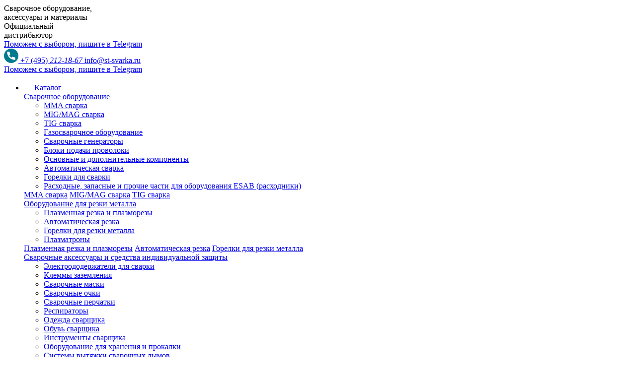

--- FILE ---
content_type: text/html; charset=utf-8
request_url: https://st-svarka.ru/catalog/din-988-shayba-ustanovochnaya-i-opornaya/
body_size: 29660
content:


<!DOCTYPE html>
<html class="  ">
	<head>
		<meta name="googlebot" content="noindex">
						<title>DIN 988 Шайба установочная и опорная: купить в Челябинске – Системы и технологии</title>
		<meta name="viewport" content="width=device-width, initial-scale=1.0">
    
														
        <meta http-equiv="Content-Type" content="text/html; charset=utf-8" />
                <meta name="description" content="В каталоге ООО «Системы и технологии» имеется din 988 шайба установочная и опорная по выгодным ценам. Для покупки или консультации в Челябинске звоните +7 (351) 799-56-79. " />
                <script type="text/javascript" data-skip-moving="true">(function(w, d, n) {var cl = "bx-core";var ht = d.documentElement;var htc = ht ? ht.className : undefined;if (htc === undefined || htc.indexOf(cl) !== -1){return;}var ua = n.userAgent;if (/(iPad;)|(iPhone;)/i.test(ua)){cl += " bx-ios";}else if (/Android/i.test(ua)){cl += " bx-android";}cl += (/(ipad|iphone|android|mobile|touch)/i.test(ua) ? " bx-touch" : " bx-no-touch");cl += w.devicePixelRatio && w.devicePixelRatio >= 2? " bx-retina": " bx-no-retina";var ieVersion = -1;if (/AppleWebKit/.test(ua)){cl += " bx-chrome";}else if ((ieVersion = getIeVersion()) > 0){cl += " bx-ie bx-ie" + ieVersion;if (ieVersion > 7 && ieVersion < 10 && !isDoctype()){cl += " bx-quirks";}}else if (/Opera/.test(ua)){cl += " bx-opera";}else if (/Gecko/.test(ua)){cl += " bx-firefox";}if (/Macintosh/i.test(ua)){cl += " bx-mac";}ht.className = htc ? htc + " " + cl : cl;function isDoctype(){if (d.compatMode){return d.compatMode == "CSS1Compat";}return d.documentElement && d.documentElement.clientHeight;}function getIeVersion(){if (/Opera/i.test(ua) || /Webkit/i.test(ua) || /Firefox/i.test(ua) || /Chrome/i.test(ua)){return -1;}var rv = -1;if (!!(w.MSStream) && !(w.ActiveXObject) && ("ActiveXObject" in w)){rv = 11;}else if (!!d.documentMode && d.documentMode >= 10){rv = 10;}else if (!!d.documentMode && d.documentMode >= 9){rv = 9;}else if (d.attachEvent && !/Opera/.test(ua)){rv = 8;}if (rv == -1 || rv == 8){var re;if (n.appName == "Microsoft Internet Explorer"){re = new RegExp("MSIE ([0-9]+[\.0-9]*)");if (re.exec(ua) != null){rv = parseFloat(RegExp.$1);}}else if (n.appName == "Netscape"){rv = 11;re = new RegExp("Trident/.*rv:([0-9]+[\.0-9]*)");if (re.exec(ua) != null){rv = parseFloat(RegExp.$1);}}}return rv;}})(window, document, navigator);</script>


<link href="/bitrix/js/ui/fonts/opensans/ui.font.opensans.min.css?16275382522409" type="text/css"  rel="stylesheet" />
<link href="/bitrix/js/main/popup/dist/main.popup.bundle.min.css?162753822523420" type="text/css"  rel="stylesheet" />
<link href="/bitrix/css/main/bootstrap.min.css?1618984798121326" type="text/css"  rel="stylesheet" />
<link href="/bitrix/css/main/themes/blue/style.min.css?1615800569331" type="text/css"  rel="stylesheet" />
<link href="/bitrix/cache/css/s1/aspro-scorp/page_54f7753a4d4e4d4fdf148bd5218d5a6a/page_54f7753a4d4e4d4fdf148bd5218d5a6a_v1.css?171171184589481" type="text/css"  rel="stylesheet" />
<link href="/bitrix/cache/css/s1/aspro-scorp/template_8b30cc33624a270a8bc2df990ea5dc9d/template_8b30cc33624a270a8bc2df990ea5dc9d_v1.css?1751626626447284" type="text/css"  data-template-style="true" rel="stylesheet" />
        






<link rel="shortcut icon" href="/favicon.ico" type="image/x-icon" />
<link rel="apple-touch-icon" sizes="57x57" href="/bitrix/templates/aspro-scorp/themes/CUSTOM_s1/images/favicon_57.png" />
<link rel="apple-touch-icon" sizes="72x72" href="/bitrix/templates/aspro-scorp/themes/CUSTOM_s1/images/favicon_72.png" />
<style>.maxwidth-banner{max-width: auto;}</style>
<meta property="og:url" content="https://st-svarka.ru/catalog/din-988-shayba-ustanovochnaya-i-opornaya/" />
<meta property="og:title" content="DIN 988 Шайба установочная и опорная: купить в Челябинске – Системы и технологии" />
<meta property="og:type" content="article" />
<meta property="og:image" content="https://st-svarka.ru/logo.png" />
<link rel="image_src" href="https://st-svarka.ru/logo.png"  />
<meta property="og:description" content="В каталоге ООО «Системы и технологии» имеется din 988 шайба установочная и опорная по выгодным ценам. Для покупки или консультации в Челябинске звоните +7 (351) 799-56-79. " />



                        <meta name="robots" content="index,follow" />
        																																		        
				<meta name="yandex-verification" content="23d94ddeae10d2f2" />
    <meta name="yandex-verification" content="3dc6095cca253c66" />
		<meta name="google-site-verification" content="Td1d6j6YoCo2viQ4NAAI5-9eKzobQjeJ5tyzr_DwHAE" />
    <meta name="google-site-verification" content="0_0VxXjgpteTpGtb2OTTBGoYUCpRa9ARel6oUZFpoi0" />

    <link rel="preconnect" href="https://fonts.googleapis.com">
    <link rel="preconnect" href="https://fonts.gstatic.com" crossorigin>
    <link href="https://fonts.googleapis.com/css2?family=Open+Sans:wght@300&family=Ubuntu:wght@300;400;500;700&display=swap" rel="stylesheet">

    <link rel="canonical" href="/catalog/din-988-shayba-ustanovochnaya-i-opornaya/" />	</head>
	<body class=" sticky-page ">
				<div id="panel"></div>
						
																						<div class="body ">
			<div class="body_media"></div>



<header class="header">
    <div class="wrapper">
      <div id="menu-selector" class="menu-selector"><span></span></div>

      <a href="/" class="logotype"></a>
      <div class="header__slogan">
        Сварочное оборудование, <br /> аксессуары и материалы
      </div>
      <div class="header__distrib">
        <span>Официальный <br/> дистрибьютор</span>
      </div>

      <a href="https://t.me/StSvarka_bot" class="socLink socLink--tlg socLink--reverse hidden-sm">
        Поможем с выбором, <span>пишите в Telegram</span>
      </a>

      <div class="header__contacts">
        <a href="tel:+74952121867" class="header__phone">
          <svg width="29" height="29" viewBox="0 0 29 29" fill="none" xmlns="http://www.w3.org/2000/svg">
          <path d="M14.5 29C22.5081 29 29 22.5081 29 14.5C29 6.49187 22.5081 0 14.5 0C6.49187 0 0 6.49187 0 14.5C0 22.5081 6.49187 29 14.5 29Z" fill="#007A8F"/>
          <path d="M21.75 17.4979C20.1858 17.4979 18.6941 17.1571 17.3184 16.4847C17.1028 16.3814 16.8526 16.3651 16.6242 16.443C16.3959 16.5227 16.2092 16.6895 16.1041 16.9052L15.4516 18.2555C13.4941 17.1317 11.8701 15.5059 10.7445 13.5484L12.0966 12.8959C12.3141 12.7908 12.4791 12.6041 12.5588 12.3758C12.6367 12.1474 12.6223 11.8973 12.5171 11.6816C11.8429 10.3077 11.5021 8.816 11.5021 7.25C11.5021 6.74975 11.0961 6.34375 10.5959 6.34375H7.25C6.74975 6.34375 6.34375 6.74975 6.34375 7.25C6.34375 15.7452 13.2548 22.6562 21.75 22.6562C22.2502 22.6562 22.6562 22.2502 22.6562 21.75V18.4041C22.6562 17.9039 22.2502 17.4979 21.75 17.4979Z" fill="#FAFAFA"/>
          </svg>
          <span>+7 (495)<i> 212-18-67</i></span>
        </a>

        <a href="mailto:info@st-svarka.ru" class="header__mail">info@st-svarka.ru</a>

              </div>
          </div>
</header>

<div class="header__nav">
  <div class="wrapper">

  <a href="https://t.me/StSvarka_bot" class="socLink socLink--tlg socLink--reverse visible-sm2">
        Поможем с выбором, <span>пишите в Telegram</span>
      </a>

    
	<ul class="header__menu">
														<li class="has-catalog menu-item-active active">
							<a class="dropdown-toggle" href="/catalog/" title="Каталог">
																	<svg width="17" height="17" viewBox="0 0 17 17" fill="none" xmlns="http://www.w3.org/2000/svg">
			            <path d="M16.2917 9.19352H0.708333C0.317332 9.19352 0 8.87619 0 8.48519C0 8.09419 0.317332 7.77686 0.708333 7.77686H16.2917C16.6827 7.77686 17 8.09419 17 8.48519C17 8.87619 16.6827 9.19352 16.2917 9.19352Z" fill="white"/>
			            <path d="M16.2917 3.76286H0.708333C0.317332 3.76286 0 3.44553 0 3.05452C0 2.66352 0.317332 2.34619 0.708333 2.34619H16.2917C16.6827 2.34619 17 2.66352 17 3.05452C17 3.44553 16.6827 3.76286 16.2917 3.76286Z" fill="white"/>
			            <path d="M16.2917 14.6242H0.708333C0.317332 14.6242 0 14.3069 0 13.9159C0 13.5249 0.317332 13.2075 0.708333 13.2075H16.2917C16.6827 13.2075 17 13.5249 17 13.9159C17 14.3069 16.6827 14.6242 16.2917 14.6242Z" fill="white"/>
			            </svg>
																<span>Каталог</span>
							</a>
																						<div class="catNav">
			            <div class="wrapper">
										


			              <div class="catNav__blocks">
																																			<div class="catNav__block">
				                  <div class="catNav__head">
				                    <a class="catNav__title" href="/catalog/oborudovanie-dlya-svarki/" title="Сварочное оборудование"><span>Сварочное оборудование</span></a>
																			                    <div class="catNav__menu">
					                      <ul>
																																																																							<li class=" ">
																			<a href="/catalog/oborudovanie-dlya-svarki/mma-svarka/" title="MMA сварка">MMA сварка</a>
																																					</li>
																																																																																									<li class=" ">
																			<a href="/catalog/oborudovanie-dlya-svarki/migmag-svarka/" title="MIG/MAG сварка">MIG/MAG сварка</a>
																																					</li>
																																																																																									<li class=" ">
																			<a href="/catalog/oborudovanie-dlya-svarki/tig-svarka/" title="TIG сварка">TIG сварка</a>
																																					</li>
																																																																																									<li class=" ">
																			<a href="/catalog/oborudovanie-dlya-svarki/gazosvarochnoe-oborudovanie/" title="Газосварочное оборудование">Газосварочное оборудование</a>
																																					</li>
																																																																																									<li class=" ">
																			<a href="/catalog/oborudovanie-dlya-svarki/svarochnye-generatory/" title="Сварочные генераторы">Сварочные генераторы</a>
																																					</li>
																																																																																									<li class=" ">
																			<a href="/catalog/oborudovanie-dlya-svarki/bloki-podachi-provoloki/" title="Блоки подачи проволоки">Блоки подачи проволоки</a>
																																					</li>
																																																																																									<li class=" ">
																			<a href="/catalog/oborudovanie-dlya-svarki/osnovnye-i-dopolnitelnye-komponenty/" title="Основные и дополнительные компоненты">Основные и дополнительные компоненты</a>
																																					</li>
																																																																																									<li class=" ">
																			<a href="/catalog/oborudovanie-dlya-svarki/automatic-welding/" title="Автоматическая сварка">Автоматическая сварка</a>
																																					</li>
																																																																																									<li class=" ">
																			<a href="/catalog/oborudovanie-dlya-svarki/gorelki_/" title="Горелки для сварки">Горелки для сварки</a>
																																					</li>
																																																																																									<li class=" ">
																			<a href="/catalog/oborudovanie-dlya-svarki/%D0%A0%D0%B0%D1%81%D1%85%D0%BE%D0%B4%D0%BD%D1%8B%D0%B5%2C%20%D0%B7%D0%B0%D0%BF%D0%B0%D1%81%D0%BD%D1%8B%D0%B5%20%D0%B8%20%D0%BF%D1%80%D0%BE%D1%87%D0%B8%D0%B5%20%D1%87%D0%B0%D1%81%D1%82%D0%B8%20%D0%B4%D0%BB%D1%8F%20%D0%BE%D0%B1%D0%BE%D1%80%D1%83%D0%B4%D0%BE%D0%B2%D0%B0%D0%BD%D0%B8%D1%8F%20ESAB%20%28%D1%80%D0%B0%D1%81%D1%85%D0%BE%D0%B4%D0%BD%D0%B8%D0%BA%D0%B8%29/" title="Расходные, запасные и прочие части для оборудования ESAB (расходники)">Расходные, запасные и прочие части для оборудования ESAB (расходники)</a>
																																					</li>
																																								                      </ul>
					                    </div>
																		                  </div>

																		                  <div class="catNav__links">
																																<a href="/catalog/oborudovanie-dlya-svarki/mma-svarka/" title="MMA сварка">MMA сварка</a>
																																																	<a href="/catalog/oborudovanie-dlya-svarki/migmag-svarka/" title="MIG/MAG сварка">MIG/MAG сварка</a>
																																																	<a href="/catalog/oborudovanie-dlya-svarki/tig-svarka/" title="TIG сварка">TIG сварка</a>
																						                  </div>
																									</div>
																																			<div class="catNav__block">
				                  <div class="catNav__head">
				                    <a class="catNav__title" href="/catalog/oborudovanie-dlya-rezki-metalla/" title="Оборудование для резки металла"><span>Оборудование для резки металла</span></a>
																			                    <div class="catNav__menu">
					                      <ul>
																																																																							<li class=" ">
																			<a href="/catalog/oborudovanie-dlya-rezki-metalla/plazmennaya-rezka/" title="Плазменная резка и плазморезы">Плазменная резка и плазморезы</a>
																																					</li>
																																																																																									<li class=" ">
																			<a href="/catalog/oborudovanie-dlya-rezki-metalla/avtomaticheskaya-rezka/" title="Автоматическая резка">Автоматическая резка</a>
																																					</li>
																																																																																									<li class=" ">
																			<a href="/catalog/oborudovanie-dlya-rezki-metalla/gorelki-dlya-strozhki/" title="Горелки для резки металла">Горелки для резки металла</a>
																																					</li>
																																																																																									<li class=" ">
																			<a href="/catalog/oborudovanie-dlya-rezki-metalla/plazmatrony/" title="Плазматроны">Плазматроны</a>
																																					</li>
																																								                      </ul>
					                    </div>
																		                  </div>

																		                  <div class="catNav__links">
																																<a href="/catalog/oborudovanie-dlya-rezki-metalla/plazmennaya-rezka/" title="Плазменная резка и плазморезы">Плазменная резка и плазморезы</a>
																																																	<a href="/catalog/oborudovanie-dlya-rezki-metalla/avtomaticheskaya-rezka/" title="Автоматическая резка">Автоматическая резка</a>
																																																	<a href="/catalog/oborudovanie-dlya-rezki-metalla/gorelki-dlya-strozhki/" title="Горелки для резки металла">Горелки для резки металла</a>
																						                  </div>
																									</div>
																																			<div class="catNav__block">
				                  <div class="catNav__head">
				                    <a class="catNav__title" href="/catalog/svarochnye-aksessuary-i-sredstva-individualnoy-zashchity/" title="Сварочные аксессуары и средства индивидуальной защиты"><span>Сварочные аксессуары и средства индивидуальной защиты</span></a>
																			                    <div class="catNav__menu">
					                      <ul>
																																																																							<li class=" ">
																			<a href="/catalog/svarochnye-aksessuary-i-sredstva-individualnoy-zashchity/elektrododerzhateli/" title="Электрододержатели для сварки">Электрододержатели для сварки</a>
																																					</li>
																																																																																									<li class=" ">
																			<a href="/catalog/svarochnye-aksessuary-i-sredstva-individualnoy-zashchity/klemmy-zazemleniya/" title="Клеммы заземления">Клеммы заземления</a>
																																					</li>
																																																																																									<li class=" ">
																			<a href="/catalog/svarochnye-aksessuary-i-sredstva-individualnoy-zashchity/svarochnye-maski-esab/" title="Сварочные маски">Сварочные маски</a>
																																					</li>
																																																																																									<li class=" ">
																			<a href="/catalog/svarochnye-aksessuary-i-sredstva-individualnoy-zashchity/zashchitnye-ochki/" title="Сварочные очки">Сварочные очки</a>
																																					</li>
																																																																																									<li class=" ">
																			<a href="/catalog/svarochnye-aksessuary-i-sredstva-individualnoy-zashchity/svarochnye-perchatki/" title="Сварочные перчатки">Сварочные перчатки</a>
																																					</li>
																																																																																									<li class=" ">
																			<a href="/catalog/svarochnye-aksessuary-i-sredstva-individualnoy-zashchity/respiratory/" title="Респираторы">Респираторы</a>
																																					</li>
																																																																																									<li class=" ">
																			<a href="/catalog/svarochnye-aksessuary-i-sredstva-individualnoy-zashchity/odezhda-svarshchika/" title="Одежда сварщика">Одежда сварщика</a>
																																					</li>
																																																																																									<li class=" ">
																			<a href="/catalog/svarochnye-aksessuary-i-sredstva-individualnoy-zashchity/obuv-svarshchika/" title="Обувь сварщика">Обувь сварщика</a>
																																					</li>
																																																																																									<li class=" ">
																			<a href="/catalog/svarochnye-aksessuary-i-sredstva-individualnoy-zashchity/instrumenty-svarshchika/" title="Инструменты сварщика">Инструменты сварщика</a>
																																					</li>
																																																																																									<li class=" ">
																			<a href="/catalog/svarochnye-aksessuary-i-sredstva-individualnoy-zashchity/oborudovanie-dlya-khraneniya-i-prokalki/" title="Оборудование для хранения и прокалки">Оборудование для хранения и прокалки</a>
																																					</li>
																																																																																									<li class=" ">
																			<a href="/catalog/svarochnye-aksessuary-i-sredstva-individualnoy-zashchity/sistemy-vytyazhki-svarochnykh-dymov/" title="Системы вытяжки сварочных дымов">Системы вытяжки сварочных дымов</a>
																																					</li>
																																																																																									<li class=" ">
																			<a href="/catalog/svarochnye-aksessuary-i-sredstva-individualnoy-zashchity/svarochnye-shtory/" title="Сварочные шторы">Сварочные шторы</a>
																																					</li>
																																																																																									<li class=" ">
																			<a href="/catalog/svarochnye-aksessuary-i-sredstva-individualnoy-zashchity/rezaki/" title="Горелки для плазменной резки (резаки / плазматроны)">Горелки для плазменной резки (резаки / плазматроны)</a>
																																					</li>
																																																																																									<li class=" ">
																			<a href="/catalog/svarochnye-aksessuary-i-sredstva-individualnoy-zashchity/svarochnye-pokryvala/" title="Покрывала для сварки">Покрывала для сварки</a>
																																					</li>
																																								                      </ul>
					                    </div>
																		                  </div>

																		                  <div class="catNav__links">
																																<a href="/catalog/svarochnye-aksessuary-i-sredstva-individualnoy-zashchity/elektrododerzhateli/" title="Электрододержатели для сварки">Электрододержатели для сварки</a>
																																																	<a href="/catalog/svarochnye-aksessuary-i-sredstva-individualnoy-zashchity/klemmy-zazemleniya/" title="Клеммы заземления">Клеммы заземления</a>
																																																	<a href="/catalog/svarochnye-aksessuary-i-sredstva-individualnoy-zashchity/svarochnye-maski-esab/" title="Сварочные маски">Сварочные маски</a>
																						                  </div>
																									</div>
																																			<div class="catNav__block">
				                  <div class="catNav__head">
				                    <a class="catNav__title" href="/catalog/svarochnye-materialy/" title="Сварочные материалы"><span>Сварочные материалы</span></a>
																			                    <div class="catNav__menu">
					                      <ul>
																																																																							<li class=" ">
																			<a href="/catalog/svarochnye-materialy/elektrody-dlya-svarki-esab/" title="Электроды для сварки">Электроды для сварки</a>
																																					</li>
																																																																																									<li class=" ">
																			<a href="/catalog/svarochnye-materialy/svarochnye-provoloki/" title="Сварочные проволоки">Сварочные проволоки</a>
																																					</li>
																																																																																									<li class=" ">
																			<a href="/catalog/svarochnye-materialy/flyusy-i-provoloki-dlya-dugovoy-svarki/" title="Материалы для сварки под флюсом">Материалы для сварки под флюсом</a>
																																					</li>
																																																																																									<li class=" ">
																			<a href="/catalog/svarochnye-materialy/prisadochnye-prutki/" title="Сварочные прутки">Сварочные прутки</a>
																																					</li>
																																																																																									<li class=" ">
																			<a href="/catalog/svarochnye-materialy/khimicheskie-zhidkosti-dlya-svarki/" title="Химические жидкости для сварки">Химические жидкости для сварки</a>
																																					</li>
																																																																																									<li class=" ">
																			<a href="/catalog/svarochnye-materialy/ugolnye-elektrody-dlya-rezki-i-strozhki-/" title="Электроды для резки и строжки">Электроды для резки и строжки</a>
																																					</li>
																																																																																									<li class=" ">
																			<a href="/catalog/svarochnye-materialy/materialy-dlya-naplavki/" title="Материалы для наплавки">Материалы для наплавки</a>
																																					</li>
																																																																																									<li class=" ">
																			<a href="/catalog/svarochnye-materialy/podkladki-keramicheskie/" title="Подкладки керамические">Подкладки керамические</a>
																																					</li>
																																								                      </ul>
					                    </div>
																		                  </div>

																		                  <div class="catNav__links">
																																<a href="/catalog/svarochnye-materialy/elektrody-dlya-svarki-esab/" title="Электроды для сварки">Электроды для сварки</a>
																																																	<a href="/catalog/svarochnye-materialy/svarochnye-provoloki/" title="Сварочные проволоки">Сварочные проволоки</a>
																																																	<a href="/catalog/svarochnye-materialy/flyusy-i-provoloki-dlya-dugovoy-svarki/" title="Материалы для сварки под флюсом">Материалы для сварки под флюсом</a>
																						                  </div>
																									</div>
																																			<div class="catNav__block">
				                  <div class="catNav__head">
				                    <a class="catNav__title" href="/catalog/krepezh-i-metizy/" title="Метизы"><span>Метизы</span></a>
																			                    <div class="catNav__menu">
					                      <ul>
																																																																							<li class=" ">
																			<a href="/catalog/krepezh-i-metizy/bolty/" title="Болты">Болты</a>
																																					</li>
																																																																																									<li class=" ">
																			<a href="/catalog/krepezh-i-metizy/gayki/" title="Гайки">Гайки</a>
																																					</li>
																																																																																									<li class=" ">
																			<a href="/catalog/krepezh-i-metizy/shayby/" title="Шайбы">Шайбы</a>
																																					</li>
																																																																																									<li class=" ">
																			<a href="/catalog/krepezh-i-metizy/shpilki/" title="Шпильки">Шпильки</a>
																																					</li>
																																																																																									<li class=" ">
																			<a href="/catalog/krepezh-i-metizy/vinty/" title="Винты">Винты</a>
																																					</li>
																																																																																									<li class=" ">
																			<a href="/catalog/krepezh-i-metizy/gvozdi/" title="Гвозди">Гвозди</a>
																																					</li>
																																																																																									<li class=" ">
																			<a href="/catalog/krepezh-i-metizy/samorezy/" title="Саморезы">Саморезы</a>
																																					</li>
																																																																																									<li class=" ">
																			<a href="/catalog/krepezh-i-metizy/shurupy/" title="Шурупы">Шурупы</a>
																																					</li>
																																																																																									<li class=" ">
																			<a href="/catalog/krepezh-i-metizy/stalnaya-provoloka/" title="Стальная проволока">Стальная проволока</a>
																																					</li>
																																																																																									<li class=" ">
																			<a href="/catalog/krepezh-i-metizy/shplinty/" title="Шплинты">Шплинты</a>
																																					</li>
																																																																																									<li class=" ">
																			<a href="/catalog/krepezh-i-metizy/kanaty-stalnye/" title="Канаты стальные и тросы">Канаты стальные и тросы</a>
																																					</li>
																																																																																									<li class=" ">
																			<a href="/catalog/krepezh-i-metizy/ankery/" title="Анкеры">Анкеры</a>
																																					</li>
																																																																																									<li class=" ">
																			<a href="/catalog/krepezh-i-metizy/lenta-stalnaya-upakovochnaya/" title="Лента стальная упаковочная">Лента стальная упаковочная</a>
																																					</li>
																																								                      </ul>
					                    </div>
																		                  </div>

																		                  <div class="catNav__links">
																																<a href="/catalog/krepezh-i-metizy/bolty/" title="Болты">Болты</a>
																																																	<a href="/catalog/krepezh-i-metizy/gayki/" title="Гайки">Гайки</a>
																																																	<a href="/catalog/krepezh-i-metizy/shayby/" title="Шайбы">Шайбы</a>
																						                  </div>
																									</div>
																																			<div class="catNav__block">
				                  <div class="catNav__head">
				                    <a class="catNav__title" href="/catalog/mitizy-jelezniy-korol/" title="Метизы Железный король"><span>Метизы Железный король</span></a>
																		                  </div>

																									</div>
																																			<div class="catNav__block">
				                  <div class="catNav__head">
				                    <a class="catNav__title" href="/catalog/abrazivnye-krugi/" title="Абразивные изделия"><span>Абразивные изделия</span></a>
																		                  </div>

																									</div>
																																			<div class="catNav__block">
				                  <div class="catNav__head">
				                    <a class="catNav__title" href="/catalog/promyshlennye-markery/" title="Промышленные маркеры"><span>Промышленные маркеры</span></a>
																		                  </div>

																									</div>
																					</div>
									</div>
								</div>
																			</li>
														<li class="has-child ">
							<a class="dropdown-toggle" href="/company/" title="Компания">
																<span>Компания</span>
							</a>
																						<ul class="header__submenu">
																													<li class=" ">
											<a href="/company/?" title="О компании">О компании</a>
																					</li>
																													<li class=" ">
											<a href="/company/#staff" title="Сотрудники">Сотрудники</a>
																					</li>
																													<li class=" ">
											<a href="/company/#licenses" title="Лицензии и сертификаты">Лицензии и сертификаты</a>
																					</li>
																													<li class=" ">
											<a href="/company/#requisites" title="Реквизиты">Реквизиты</a>
																					</li>
																													<li class=" ">
											<a href="/info/trademark/" title="Собственное производство Железный король">Собственное производство Железный король</a>
																					</li>
																			</ul>
																					</li>
														<li class="has-child ">
							<a class="dropdown-toggle" href="/info/stock/" title="Информация">
																<span>Информация</span>
							</a>
																						<ul class="header__submenu">
																													<li class=" ">
											<a href="/info/news/" title="Новости">Новости</a>
																					</li>
																													<li class=" ">
											<a href="/info/articles/" title="Статьи">Статьи</a>
																					</li>
																													<li class=" ">
											<a href="/info/stock/" title="Справочная информация и каталоги">Справочная информация и каталоги</a>
																					</li>
																			</ul>
																					</li>
														<li class=" ">
							<a class="" href="/services/" title="Услуги">
																<span>Услуги</span>
							</a>
												</li>
														<li class="has-child ">
							<a class="dropdown-toggle" href="/study/" title="Документация">
																<span>Документация</span>
							</a>
																						<ul class="header__submenu">
																													<li class="dropdown-submenu ">
											<a href="/study/spravochnaya-dokumentatsiya/" title="Документация и справочная информация, каталоги">Документация и справочная информация, каталоги</a>
																							<ul class="dropdown-menu">
																																									<li class=" ">
															<a href="/study/spravochnaya-dokumentatsiya/katalog-svarochnykh-materialov-esab-2017/" title="Каталог сварочных материалов ESAB, 2017">Каталог сварочных материалов ESAB, 2017</a>
																													</li>
																																									<li class=" ">
															<a href="/study/spravochnaya-dokumentatsiya/katalog-po-standartnomu-oborudovaniyu-dlya-svarki-i-plazmennoy-rezki-2017-g-esab/" title="Каталог по стандартному оборудованию для сварки и плазменной резки, 2018 г. ESAB">Каталог по стандартному оборудованию для сварки и плазменной резки, 2018 г. ESAB</a>
																													</li>
																																									<li class=" ">
															<a href="/study/spravochnaya-dokumentatsiya/katalog-arcair-oborudovanie-dlya-promyshlennoy-rezki-i-strozhki-2017/" title="Каталог Arcair оборудование для промышленной резки и строжки, 2017. ESAB ">Каталог Arcair оборудование для промышленной резки и строжки, 2017. ESAB </a>
																													</li>
																																									<li class=" ">
															<a href="/study/spravochnaya-dokumentatsiya/katalog-oborudovaniya-avtomaticheskaya-svarka-2017/" title="Каталог оборудования. Автоматическая сварка. 2017 г. ESAB">Каталог оборудования. Автоматическая сварка. 2017 г. ESAB</a>
																													</li>
																									</ul>
																					</li>
																													<li class="dropdown-submenu ">
											<a href="/study/gosty/" title="ГОСТы">ГОСТы</a>
																							<ul class="dropdown-menu">
																																									<li class=" ">
															<a href="/study/gosty/krepezh/" title="ГОСТы на крепежи ">ГОСТы на крепежи </a>
																													</li>
																																									<li class=" ">
															<a href="/study/gosty/gost-9087-81-flyusy-svarochnye-plavlennye/" title="ГОСТ 9087-81 Флюсы сварочные плавленные">ГОСТ 9087-81 Флюсы сварочные плавленные</a>
																													</li>
																																									<li class=" ">
															<a href="/study/gosty/gost-3282-70-provoloka-stalnaya-nizkouglerodistaya-obshchego-naznacheniya/" title="ГОСТ 3282-70 Проволока стальная низкоуглеродистая общего назначения">ГОСТ 3282-70 Проволока стальная низкоуглеродистая общего назначения</a>
																													</li>
																																									<li class=" ">
															<a href="/study/gosty/gost-3560-73-lenta-stalnaya-upakovochnaya/" title="ГОСТ 3560-73 Лента стальная упаковочная">ГОСТ 3560-73 Лента стальная упаковочная</a>
																													</li>
																									</ul>
																					</li>
																			</ul>
																					</li>
														<li class=" ">
							<a class="" href="/contacts/" title="Контакты">
																<span>Контакты</span>
							</a>
												</li>
					</ul>

    <div class="header__top">
      <div class="wrapper">
        
	<ul class="header__links">
					<li>
				<a href="/services/dostavka/" title="Доставка">
					<span>Доставка</span>
				</a>
			</li>
					<li>
				<a href="/services/garantiya-i-servis/" title="Гарантия и сервис">
					<span>Гарантия и сервис</span>
				</a>
			</li>
					<li>
				<a href="/company/sposoby-oplaty/" title="Способы оплаты">
					<span>Способы оплаты</span>
				</a>
			</li>
			</ul>

        <div class="citySelect">
        	<div class="citySelect__title">
        		<svg width="18" height="18" viewBox="0 0 18 18" fill="none" xmlns="http://www.w3.org/2000/svg">
        		<path d="M0.877925 9.19239L14.313 4.24264L8.75711 17.0716L7.57187 10.9837L0.877925 9.19239Z" fill="black"/>
        		</svg>
        		<span>ваш город:</span>
        	</div>
        	<div class="citySelect__current">
        		<span>Москва</span>

        		<div class="cityOverlay">
        			<div class="cityOverlay__bg"></div>

        			<div class="cityChoise">
        				<div class="cityChoise__close"></div>
        				<div class="cityChoise__body">
        					        						<div class="cityChoise__item active" data-city="msk" ><span>Москва</span></div>
        					        						<div class="cityChoise__item " data-city="ekb" ><span>Екатеринбург</span></div>
        					        						<div class="cityChoise__item " data-city="chelyabinsk" ><span>Челябинск</span></div>
        					        						<div class="cityChoise__item " data-city="tyumen" ><span>Тюмень</span></div>
        					        				</div>
        			</div>

        			<div class="cityAsk">
        				<div class="cityAsk__title">Ваш город</div>

        				<div class="cityAsk__city"><span>Москва</span>?</div>
        				<div class="cityAsk__actions">
        					<div class="cityAsk__yes bttn" data-city="msk">Да</div>
        					<div class="cityAsk__no  bttn bttn--invert">Нет, другой</div>
        				</div>
        			</div>

        		</div>
        	</div>

        </div>

        <a href="tel:+74952121867" class="header__phone"><span>+7 (495)<i> 212-18-67</i></span></a>
        <a href="mailto:info@st-svarka.ru" class="header__mail">info@st-svarka.ru</a>
        <a href="https://www.instagram.com/st_svarka/" class="header__soc">
          <span>@st_svarka</span>
          <svg width="19" height="19" viewBox="0 0 19 19" fill="none" xmlns="http://www.w3.org/2000/svg">
          <path d="M13.3398 0H5.6602C2.53915 0 0 2.53915 0 5.6602V13.3398C0 16.4608 2.53915 19 5.6602 19H13.3398C16.4608 19 19 16.4608 19 13.3398V5.6602C19 2.53915 16.4608 0 13.3398 0ZM17.0886 13.3398C17.0886 15.4102 15.4102 17.0886 13.3398 17.0886H5.6602C3.58981 17.0886 1.9114 15.4102 1.9114 13.3398V5.6602C1.9114 3.58978 3.58981 1.9114 5.6602 1.9114H13.3398C15.4102 1.9114 17.0886 3.58978 17.0886 5.6602V13.3398Z" fill="#969BA5"/>
          <path d="M9.50001 4.58618C6.79039 4.58618 4.58594 6.79063 4.58594 9.50022C4.58594 12.2098 6.79039 14.4143 9.50001 14.4143C12.2096 14.4143 14.4141 12.2098 14.4141 9.50022C14.4141 6.7906 12.2096 4.58618 9.50001 4.58618ZM9.50001 12.5029C7.84167 12.5029 6.49734 11.1586 6.49734 9.50026C6.49734 7.84191 7.8417 6.49758 9.50001 6.49758C11.1584 6.49758 12.5027 7.84191 12.5027 9.50026C12.5027 11.1586 11.1583 12.5029 9.50001 12.5029Z" fill="#969BA5"/>
          <path d="M14.4236 5.80058C15.0739 5.80058 15.6011 5.27339 15.6011 4.62307C15.6011 3.97275 15.0739 3.44556 14.4236 3.44556C13.7733 3.44556 13.2461 3.97275 13.2461 4.62307C13.2461 5.27339 13.7733 5.80058 14.4236 5.80058Z" fill="#969BA5"/>
          </svg>
        </a>
        <a href="/" class="logotype"></a>

      </div>
    </div>

    <div class="search-item nosave">
				<a href="javascript:void(0);">
					<i class="fa fa-search"></i>
				</a>
		</div>
  </div>
  <style type="text/css">
.bx_searche .bx_image{width: 25px;	height: 25px;}
.bx_searche .bx_img_element{width: 45px;	height: 36px;}
.bx_searche .bx_item_block{min-height: 35px;line-height: 35px;
</style>
	<div class="search hide" id="title-search">
		<div class="maxwidth-theme">
			<div class="col-md-12">
				<form action="/search/">
					<div class="search-input-div">
						<input class="search-input" id="title-search-input" type="text" name="q" value="" placeholder="Найти" size="40" maxlength="50" autocomplete="off" />
					</div>
					<div class="search-button-div">
						<button class="btn btn-search btn-default" type="submit" name="s" value="Найти">Найти</button>
						<span class="fa fa-close"></span>
					</div>
				</form>
			</div>
		</div>
	</div>
</div>

				
        <div role="main" class="main">
			<div class="container">

									<div class="">

						<div class="wrapper">
				                                    <link href="/bitrix/css/main/font-awesome.css?161580056528777" type="text/css" rel="stylesheet" />
<div class="bx-breadcrumb" itemprop="http://schema.org/breadcrumb" itemscope itemtype="http://schema.org/BreadcrumbList">
			<div class="bx-breadcrumb-item" id="bx_breadcrumb_0" itemprop="itemListElement" itemscope itemtype="http://schema.org/ListItem">
				
				<a href="/" title="Главная" itemprop="item">
					<span itemprop="name">Главная</span>
				</a>
				<meta itemprop="position" content="1" />
			</div>
			<div class="bx-breadcrumb-item" id="bx_breadcrumb_1" itemprop="itemListElement" itemscope itemtype="http://schema.org/ListItem">
				<i class="fa fa-angle-right"></i>
				<a href="/catalog/" title="Каталог" itemprop="item">
					<span itemprop="name">Каталог</span>
				</a>
				<meta itemprop="position" content="2" />
			</div>
			<div class="bx-breadcrumb-item" id="bx_breadcrumb_2" itemprop="itemListElement" itemscope itemtype="http://schema.org/ListItem">
				<i class="fa fa-angle-right"></i>
				<a href="/catalog/krepezh-i-metizy/" title="Метизы" itemprop="item">
					<span itemprop="name">Метизы</span>
				</a>
				<meta itemprop="position" content="3" />
			</div>
			<div class="bx-breadcrumb-item">
				<i class="fa fa-angle-right"></i>
				<span>Шайбы</span>
			</div><div style="clear:both"></div></div>                                            <h1>DIN 988 Шайба установочная и опорная</h1>
                            				

					
					<div>
	 <div>
	<div>
		<div class="bx-catalog-element bx-blue" id="bx_117848907_291941" itemscope itemtype="http://schema.org/Product">
		<div class="content-wrap">
		<div class="sidebar sidebar--productpage">
				<div class="sidebar-block sticky">
					<ul class="sidebar-menu">
														<li>
									<a href="#product__description">
										<svg width="14" height="14" viewBox="0 0 14 14" fill="none" xmlns="http://www.w3.org/2000/svg">
										<path d="M9.63868 6.01562C9.63868 5.71359 9.39384 5.46875 9.0918 5.46875H3.45898C3.15695 5.46875 2.91211 5.71359 2.91211 6.01562C2.91211 6.31766 3.15695 6.5625 3.45898 6.5625H9.0918C9.39384 6.5625 9.63868 6.31766 9.63868 6.01562Z" fill="black"/>
										<path d="M3.45898 7.65625C3.15695 7.65625 2.91211 7.90109 2.91211 8.20312C2.91211 8.50516 3.15695 8.75 3.45898 8.75H6.87999C7.18203 8.75 7.42686 8.50516 7.42686 8.20312C7.42686 7.90109 7.18203 7.65625 6.87999 7.65625H3.45898Z" fill="black"/>
										<path d="M4.74306 12.9062H2.91406C2.31097 12.9062 1.82031 12.4156 1.82031 11.8125V2.1875C1.82031 1.58441 2.31097 1.09375 2.91406 1.09375H9.63759C10.2407 1.09375 10.7313 1.58441 10.7313 2.1875V5.55078C10.7313 5.85282 10.9762 6.09766 11.2782 6.09766C11.5803 6.09766 11.8251 5.85282 11.8251 5.55078V2.1875C11.8251 0.981313 10.8438 0 9.63759 0H2.91406C1.70788 0 0.726562 0.981313 0.726562 2.1875V11.8125C0.726562 13.0187 1.70788 14 2.91406 14H4.74306C5.0451 14 5.28993 13.7552 5.28993 13.4531C5.28993 13.1511 5.0451 12.9062 4.74306 12.9062Z" fill="black"/>
										<path d="M12.7929 7.91781C12.1532 7.27813 11.1124 7.27811 10.4732 7.91738L7.47074 10.9132C7.40697 10.9768 7.35994 11.0551 7.33375 11.1413L6.67987 13.294C6.62191 13.4848 6.67241 13.6921 6.8117 13.8348C6.91604 13.9418 7.05779 13.9998 7.20318 13.9998C7.25182 13.9998 7.30093 13.9933 7.34914 13.9799L9.55646 13.3685C9.6473 13.3434 9.7301 13.2951 9.79682 13.2285L12.793 10.238C13.4326 9.59836 13.4326 8.55755 12.7929 7.91781ZM9.12591 12.3529L8.01543 12.6605L8.34041 11.5905L10.3663 9.56915L11.1398 10.3427L9.12591 12.3529ZM12.0199 9.46432L11.914 9.57006L11.1406 8.79664L11.2462 8.69126C11.4594 8.47803 11.8063 8.47803 12.0196 8.69126C12.2328 8.90448 12.2328 9.25142 12.0199 9.46432Z" fill="black"/>
										<path d="M9.0918 3.28125H3.45898C3.15695 3.28125 2.91211 3.52609 2.91211 3.82812C2.91211 4.13016 3.15695 4.375 3.45898 4.375H9.0918C9.39384 4.375 9.63868 4.13016 9.63868 3.82812C9.63868 3.52609 9.39384 3.28125 9.0918 3.28125Z" fill="black"/>
										</svg>
										<span>Описание</span>
									</a>
								</li>
							
																												<li id="related-sidebar-item" style="display:none;">
								<a href="#related">
									<svg width="17" height="17" viewBox="0 0 17 17" fill="none" xmlns="http://www.w3.org/2000/svg">
									<path d="M8.5 4.99707C9.87305 4.99707 10.9902 3.87988 10.9902 2.50684C10.9902 1.13379 9.87305 0.0166016 8.5 0.0166016C7.12695 0.0166016 6.00977 1.13379 6.00977 2.50684C6.00977 3.87988 7.12695 4.99707 8.5 4.99707Z" fill="black"/>
									<path d="M16.6671 14.2442C17.3534 13.055 16.9443 11.5292 15.7551 10.8425C14.5415 10.1424 13.0297 10.5833 12.3534 11.7539C11.6654 12.9449 12.0732 14.4672 13.2649 15.1556C14.4589 15.8442 15.9795 15.4344 16.6671 14.2442Z" fill="black"/>
									<path d="M3.73465 15.1556C4.92555 14.4676 5.33454 12.9456 4.64611 11.7539C3.96986 10.5833 2.45809 10.1424 1.24441 10.8425C0.055243 11.5293 -0.353819 13.055 0.332456 14.2442C1.0192 15.4329 2.53897 15.8452 3.73465 15.1556Z" fill="black"/>
									<path d="M14.9648 9.15027L15.959 9.09578C15.8296 6.73979 14.5709 4.55887 12.5923 3.26123L12.0456 4.0939C13.7611 5.21892 14.852 7.10944 14.9648 9.15027Z" fill="black"/>
									<path d="M2.03586 9.15024C2.14868 7.10941 3.23964 5.21889 4.95508 4.0939L4.40839 3.26123C2.42981 4.55888 1.17108 6.73979 1.04173 9.09578L2.03586 9.15024Z" fill="black"/>
									<path d="M8.49953 16.9831C9.68435 16.9831 10.8171 16.7137 11.8672 16.183L11.4178 15.2939C9.59875 16.2142 7.40034 16.2142 5.5813 15.2939L5.1319 16.183C6.18195 16.7137 7.31471 16.9831 8.49953 16.9831Z" fill="black"/>
									</svg>
									<span>С этим товаром покупают</span>
								</a>
							</li>
						</ul>
				</div>
		</div>
		<div class="content content--productpage">
			<div class="content-block" id="bx_117848907_291941_big_slider">
				<div class="product">

					
					<div class="product__pics">
															<div id="product__slider" class="product__slider">
																			<div>
											<a href="/upload/iblock/29a/kzvxogtsv530p1yr382u20lxog1f55af.gif" class="fancybox" data-fancybox="slider" rel="gallery" >
												<img src="/upload/iblock/29a/kzvxogtsv530p1yr382u20lxog1f55af.gif" alt="">
											</a>
										</div>
																		</div>

								
																				</div>
										<div class="product__info">

						<div class="product__head">
														
													</div>


														

						<div class="product__price">
																	<div class="mb-3">
											
											<div class="product__cost " id="bx_117848907_291941_price">
												<span></span>
											</div>

																					</div>
																					<div class="mb-3 hidden hidd" data-entity="quantity-block">
																									<div class="product-item-detail-info-container-title text-center">Количество</div>
													
												<div class="product-item-amount">
													<div class="product-item-amount-field-container">
														<span class="product-item-amount-field-btn-minus no-select" id="bx_117848907_291941_quant_down"></span>
														<div class="product-item-amount-field-block">
															<input class="product-item-amount-field" id="bx_117848907_291941_quantity" type="number" value="">
															<span class="product-item-amount-description-container">
															<span id="bx_117848907_291941_quant_measure">шт</span>
															<span id="bx_117848907_291941_price_total"></span>
														</span>
														</div>
														<span class="product-item-amount-field-btn-plus no-select" id="bx_117848907_291941_quant_up"></span>
													</div>
												</div>
											</div>
																					<div data-entity="main-button-container" class="mb-3">
											<div id="bx_117848907_291941_basket_actions" style="display: none;">
																									<div class="mb-3" style="display: none;">
														<a class="btn btn-primary product-item-detail-buy-button"
															id="bx_117848907_291941_buy_link"
															href="javascript:void(0);">
															Купить														</a>
													</div>
																								</div>
										</div>
										

										<div class="mb-3" id="bx_117848907_291941_not_avail" style="display: ;">
										<div style="font-size: 26px; margin-left: -33px; margin-bottom: 15px;">Цена по <span style="border-bottom: 1px solid #ccc; cursor: pointer;" data-event="jqm" data-param-id="20" data-name="order_product">запросу</span></div>
																				</div>

																</div>

						<div class="product__state">
															<div class="product__availability">
									<svg width="15" height="15" viewBox="0 0 15 15" fill="none" xmlns="http://www.w3.org/2000/svg">
									<path d="M14.345 0.976492C13.6681 0.612021 12.9131 1.31493 12.4705 1.73147C11.4553 2.72075 10.5962 3.86623 9.63286 4.90758C8.56548 6.05306 7.5762 7.19854 6.48279 8.31803C5.85798 8.94284 5.1811 9.61972 4.76457 10.4007C3.82735 9.48951 3.02031 8.50023 1.97896 7.69323C1.22398 7.12048 -0.0256333 6.70395 0.000400376 8.08373C0.0524678 9.8801 1.64052 11.8066 2.81204 13.0301C3.30668 13.5508 3.95752 14.0975 4.7125 14.1235C5.62368 14.1756 6.56089 13.0822 7.1076 12.4834C8.07089 11.4421 8.8519 10.2705 9.737 9.20318C10.8825 7.79736 12.054 6.41753 13.1734 4.98568C13.8764 4.10053 16.0892 1.91366 14.345 0.976492ZM1.14584 7.9796C1.11981 7.9796 1.09377 7.9796 1.04171 8.00559C0.937571 7.9796 0.85947 7.95352 0.755335 7.90145C0.833436 7.84939 0.963604 7.87542 1.14584 7.9796Z" fill="#007A8F"></path>
									</svg>
									<span>Под заказ</span>
								</div>
							
							<div class="product__cheap" data-event="jqm" data-param-id="30" data-name="cheap">
								%  Нашли дешевле?
							</div>
						</div>

						<div class="product__actions" data-entity="main-button-container">
																<a class="product__bttn " id="bx_117848907_291941_buy_link" data-event="jqm" data-param-id="20" data-name="order_product" data-product="DIN 988 Шайба установочная и опорная">
										<span>Купить</span>
									</a>
																<div data-event="jqm" data-param-id="23" data-name="question" data-autoload-need_product="DIN 988 Шайба установочная и опорная" class="product__link">Получить консультацию</div>
						</div>

						

											</div>



				</div>
			</div>


			

			<div class="hidden-xs">
					<div class="features">
						<div class="feature">
								<div class="feature__icon">
									<svg width="64" height="56" viewBox="0 0 64 56" fill="none" xmlns="http://www.w3.org/2000/svg">
									<path d="M25.4756 53.398C26.5125 54.0099 27.6945 54.3328 28.8984 54.3328H48.4654H54.9534C57.4068 54.3328 59.4492 52.3476 59.4057 49.8945C59.3772 48.2825 58.4728 46.8851 57.1487 46.155C57.0509 46.1012 56.9879 46.0008 56.9879 45.8892V45.8808C56.9879 45.7412 57.0838 45.6191 57.2201 45.5891C59.176 45.1594 60.6399 43.417 60.6399 41.3321C60.6399 40.0558 60.0915 38.908 59.2175 38.1106C60.9739 37.4329 62.2207 35.7298 62.2207 33.7343C62.2207 32.1616 61.4459 30.7708 60.2579 29.9199C61.9146 29.0915 63.0529 27.3801 63.0529 25.4018C63.0529 22.6131 60.7922 20.3523 58.0035 20.3523H47.59C46.8529 20.3523 46.3629 19.5898 46.669 18.9193L47.905 16.2134C48.622 14.6436 48.9933 12.9378 48.9933 11.2118V5.58472C48.9933 4.77362 48.8345 3.97026 48.5262 3.22007C47.7275 1.27756 45.8351 0.00952148 43.7348 0.00952148H43.7242C42.2952 0.00952148 41.0041 0.86267 40.4437 2.17728L38.2698 7.27765L30.0841 12.0437L28.7421 12.6139C26.8971 13.3979 25.4033 14.8308 24.5432 16.6415L14.875 36.5662V47.4962L25.4756 53.398Z" fill="#FFE5C2"/>
									<path d="M55.3557 48.0999H48.8676H29.3006C28.0966 48.0999 26.9146 47.7772 25.8778 47.1651L15.2772 41.2634V35.7375L14.875 36.5664V47.4964L25.4756 53.398C26.5125 54.0099 27.6945 54.3328 28.8984 54.3328H48.4654H54.9534C57.4068 54.3328 59.4492 52.3476 59.4057 49.8945C59.3862 48.7916 58.9563 47.7896 58.263 47.0326C57.4785 47.6976 56.4591 48.0999 55.3557 48.0999Z" fill="#FED2A4"/>
									<path d="M2.79675 55.9996H19.105C21.1004 55.9996 22.7178 54.3821 22.7178 52.3869V19.2143C22.7178 17.2189 21.1002 15.6016 19.105 15.6016H2.79675C1.58655 15.6016 0.605469 16.5826 0.605469 17.7928V53.8082C0.605469 55.0185 1.58655 55.9996 2.79675 55.9996Z" fill="#31BCD3"/>
									<path d="M19.1052 15.6016H18.395V42.6512C18.395 45.7644 15.8711 48.2882 12.7579 48.2882H0.605469V53.8083C0.605469 55.0185 1.58655 55.9996 2.79675 55.9996H19.105C21.1004 55.9996 22.7178 54.3821 22.7178 52.3869V19.2143C22.7179 17.2191 21.1004 15.6016 19.1052 15.6016Z" fill="#007A8F"/>
									</svg>
								</div>
								<div class="feature__text">У нас есть все для сварки и резки, а также абразивы и крепеж</div>
						</div>
						<div class="feature">
								<div class="feature__icon">
									<svg width="60" height="60" viewBox="0 0 60 60" fill="none" xmlns="http://www.w3.org/2000/svg">
									<path d="M53.5547 60H27.7734C24.2195 60 21.3281 57.1086 21.3281 53.5547V23.0859C21.3281 22.7057 21.4515 22.3356 21.6797 22.0312L32.2266 7.96875C32.5586 7.52613 33.0795 7.26562 33.6328 7.26562H47.6953C48.2487 7.26562 48.7696 7.52613 49.1016 7.96875L59.6484 22.0312C59.8766 22.3356 60 22.7057 60 23.0859V53.5547C60 57.1086 57.1086 60 53.5547 60Z" fill="#31BCD3"/>
									<path d="M59.6484 22.0312L49.1016 7.96875C48.7696 7.52613 48.2487 7.26562 47.6953 7.26562H40.6641V60H53.5547C57.1086 60 60 57.1086 60 53.5547V23.0859C60 22.7057 59.8766 22.3356 59.6484 22.0312Z" fill="#007A8F"/>
									<path d="M20.115 51.8916L1.88481 33.6615C-0.628271 31.1484 -0.628271 27.0595 1.88481 24.5464L23.4295 3.0018C23.6984 2.73285 24.0473 2.55848 24.4238 2.50457L41.8254 0.0186732C42.3731 -0.059608 42.9256 0.124611 43.3169 0.5159L53.2606 10.4596C53.6519 10.8509 53.836 11.4034 53.7579 11.9512L51.272 29.3526C51.2182 29.7291 51.0437 30.0781 50.7747 30.3469L29.23 51.8916C26.717 54.4046 22.6279 54.4046 20.115 51.8916Z" fill="#FFF343"/>
									<path d="M51.272 29.3516L53.7579 11.9502C53.8361 11.4024 53.6519 10.8499 53.2606 10.4586L48.2888 5.48682L11 42.7755L20.1151 51.8906C22.6282 54.4037 26.7171 54.4037 29.2302 51.8906L50.7748 30.3459C51.0437 30.077 51.2182 29.7281 51.272 29.3516Z" fill="#FFC107"/>
									<path d="M20.9437 41.1197C20.4878 40.6637 20.3006 39.973 20.5185 39.3197L28.8049 14.4605C29.1118 13.5395 30.1073 13.0417 31.0283 13.3487C31.9496 13.6557 32.447 14.6511 32.1401 15.5721L23.8536 40.4314C23.5467 41.3523 22.5512 41.8501 21.6302 41.5431C21.3625 41.4539 21.1305 41.3065 20.9437 41.1197Z" fill="#FF7038"/>
									<path d="M40.8322 23.7152C38.7751 21.6581 35.4281 21.6581 33.371 23.7152C31.3138 25.7723 31.3138 29.1193 33.371 31.1764C35.4281 33.2335 38.7751 33.2335 40.8322 31.1764C42.8893 29.1193 42.8893 25.7722 40.8322 23.7152ZM38.3451 28.6893C37.6594 29.375 36.5437 29.375 35.858 28.6893C35.1724 28.0037 35.1724 26.8879 35.858 26.2023C36.5437 25.5166 37.6594 25.5166 38.3451 26.2023C39.0308 26.8879 39.0309 28.0036 38.3451 28.6893Z" fill="#FF405C"/>
									<path d="M19.2892 23.7152C17.2321 21.6581 13.8851 21.6581 11.828 23.7152C9.77088 25.7723 9.77088 29.1193 11.828 31.1764C13.8851 33.2335 17.2321 33.2335 19.2892 31.1764C21.3463 29.1193 21.3463 25.7722 19.2892 23.7152ZM16.8021 28.6893C16.1165 29.375 15.0007 29.375 14.3151 28.6893C13.6294 28.0037 13.6294 26.8879 14.3151 26.2023C15.0007 25.5166 16.1165 25.5166 16.8021 26.2023C17.4878 26.8879 17.4878 28.0036 16.8021 28.6893Z" fill="#FF7038"/>
									<path d="M23.8556 40.4313L29.1105 24.6665L23.5519 30.2251L20.5204 39.3195C20.3026 39.9728 20.4897 40.6635 20.9457 41.1195C21.1325 41.3063 21.3644 41.4537 21.6321 41.5429C22.5532 41.8502 23.5487 41.3522 23.8556 40.4313Z" fill="#FF405C"/>
									<path d="M53.2615 0.514775C52.5752 -0.171592 51.4621 -0.171592 50.7756 0.514775L40.832 10.4585L43.3179 12.9444L53.2615 3.00067C53.9481 2.31431 53.9481 1.20114 53.2615 0.514775Z" fill="#00429B"/>
									<path d="M53.2608 3.00055C53.9473 2.31418 53.9474 1.20113 53.2608 0.514648L42.0742 11.7013L43.3172 12.9443L53.2608 3.00055Z" fill="#002659"/>
									<path d="M44.5597 15.9453C44.1099 15.9453 43.66 15.7736 43.3169 15.4303L38.3449 10.4584C37.6585 9.77207 37.6585 8.65902 38.3449 7.97254C39.0313 7.28617 40.1444 7.28617 40.8308 7.97254L45.8028 12.9445C46.4892 13.6308 46.4892 14.7439 45.8028 15.4303C45.4595 15.7736 45.0096 15.9453 44.5597 15.9453Z" fill="#FF8659"/>
									<path d="M45.8019 12.9446L43.316 10.4587L40.8301 12.9446L43.316 15.4305C43.6592 15.7738 44.1091 15.9455 44.5589 15.9455C45.0088 15.9455 45.4586 15.7738 45.8018 15.4305C46.4884 14.7442 46.4884 13.6311 45.8019 12.9446Z" fill="#FF6326"/>
									</svg>
								</div>
								<div class="feature__text">Наш специалист по продажам предложит вам лучшую цену!</div>
						</div>
						<div class="feature">
								<div class="feature__icon">
									<svg width="80" height="80" viewBox="0 0 80 80" fill="none" xmlns="http://www.w3.org/2000/svg">
									<path d="M20 25C20 23.62 18.88 22.5 17.5 22.5H2.5C1.12 22.5 0 23.62 0 25C0 26.38 1.12 27.5 2.5 27.5H17.5C18.88 27.5 20 26.38 20 25Z" fill="#FFF343"/>
									<path d="M17.5 32.5H7.5C6.12 32.5 5 33.62 5 35C5 36.38 6.12 37.5 7.5 37.5H17.5C18.88 37.5 20 36.38 20 35C20 33.62 18.88 32.5 17.5 32.5Z" fill="#FFF343"/>
									<path d="M17.5 42.5H12.5C11.12 42.5 10 43.62 10 45C10 46.38 11.12 47.5 12.5 47.5H17.5C18.88 47.5 20 46.38 20 45C20 43.62 18.88 42.5 17.5 42.5Z" fill="#FFF343"/>
									<path d="M79.645 41.215L72.145 28.715C71.695 27.96 70.88 27.5 70 27.5H52.5C51.12 27.5 50 28.62 50 30V55C50 56.38 51.12 57.5 52.5 57.5H77.5C78.88 57.5 80 56.38 80 55V42.5C80 42.045 79.88 41.6 79.645 41.215Z" fill="#007A8F"/>
									<path d="M60 32.5H68.585L74.585 42.5H60V32.5Z" fill="#FAFAFA"/>
									<path d="M52.5 17.5H17.5C16.12 17.5 15 18.62 15 20V55C15 56.38 16.12 57.5 17.5 57.5H55V20C55 18.62 53.88 17.5 52.5 17.5Z" fill="#FFF343"/>
									<path d="M67.5 60C70.2614 60 72.5 57.7614 72.5 55C72.5 52.2386 70.2614 50 67.5 50C64.7386 50 62.5 52.2386 62.5 55C62.5 57.7614 64.7386 60 67.5 60Z" fill="#FAFAFA"/>
									<path d="M67.5 62.5C63.365 62.5 60 59.135 60 55C60 50.865 63.365 47.5 67.5 47.5C71.635 47.5 75 50.865 75 55C75 59.135 71.635 62.5 67.5 62.5ZM67.5 52.5C66.125 52.5 65 53.625 65 55C65 56.375 66.125 57.5 67.5 57.5C68.875 57.5 70 56.375 70 55C70 53.625 68.875 52.5 67.5 52.5Z" fill="#455A64"/>
									<path d="M55 57.5H17.5C16.12 57.5 15 56.38 15 55V47.5H55V57.5Z" fill="#007A8F"/>
									<path d="M32.5 60C35.2614 60 37.5 57.7614 37.5 55C37.5 52.2386 35.2614 50 32.5 50C29.7386 50 27.5 52.2386 27.5 55C27.5 57.7614 29.7386 60 32.5 60Z" fill="#FAFAFA"/>
									<path d="M32.5 62.5C28.365 62.5 25 59.135 25 55C25 50.865 28.365 47.5 32.5 47.5C36.635 47.5 40 50.865 40 55C40 59.135 36.635 62.5 32.5 62.5ZM32.5 52.5C31.12 52.5 30 53.625 30 55C30 56.375 31.12 57.5 32.5 57.5C33.88 57.5 35 56.375 35 55C35 53.625 33.88 52.5 32.5 52.5Z" fill="#455A64"/>
									</svg>
								</div>
								<div class="feature__text">Бесплатная доставка по городу при заказе от 20&nbsp;000&nbsp;₽</div>
						</div>
						<div class="feature">
								<div class="feature__icon">
									<svg width="64" height="64" viewBox="0 0 64 64" fill="none" xmlns="http://www.w3.org/2000/svg">
									<path d="M64 28.75H55.25V16.625H64V28.75Z" fill="#898890"/>
									<path d="M8.75 28.75H0V16.625H8.75V28.75Z" fill="#ACABB1"/>
									<path d="M47.625 47.1365V2.61328L59 8.20753V41.5423L47.625 47.1365Z" fill="#C6C5CA"/>
									<path d="M16.375 47.1365L5 41.5423V8.20753L16.375 2.61328V47.1365Z" fill="#D8D7DA"/>
									<path d="M38.25 56.5H25.75C18.5129 56.5 12.625 50.6121 12.625 43.375V5.625C12.625 2.52338 15.1484 0 18.25 0H45.75C48.8516 0 51.375 2.52338 51.375 5.625V43.375C51.375 50.6121 45.4871 56.5 38.25 56.5Z" fill="#31BCD3"/>
									<path d="M45.75 0H32V56.5H38.25C45.4871 56.5 51.375 50.6121 51.375 43.375V5.625C51.375 2.52338 48.8516 0 45.75 0Z" fill="#007A8F"/>
									<path d="M43.875 24.75H20.125V11.25H43.875V24.75Z" fill="#57A4FF"/>
									<path d="M32 39.25H28.375V29.25H32C34.757 29.25 37 31.493 37 34.25C37 37.007 34.757 39.25 32 39.25Z" fill="#FF5023"/>
									<path d="M43.5 45.875H39.75V37.875C39.75 36.8411 38.9089 36 37.875 36H34.625V32.25H37.875C40.9766 32.25 43.5 34.7734 43.5 37.875V45.875Z" fill="#FF9811"/>
									<path d="M23.3739 39.2475C22.0935 39.2475 20.8131 38.7602 19.8384 37.7854L16.3027 34.2499L19.8384 30.7144C21.7879 28.7648 24.96 28.7648 26.9094 30.7144C28.8589 32.6639 28.8589 35.836 26.9094 37.7854C25.9346 38.7603 24.6542 39.2475 23.3739 39.2475Z" fill="#FFF343"/>
									<path d="M43.875 24.75H32V11.25H43.875V24.75Z" fill="#006DF0"/>
									<path d="M37 34.25C37 31.493 34.757 29.25 32 29.25V39.25C34.757 39.25 37 37.007 37 34.25Z" fill="#CD2A00"/>
									<path d="M48.5 64H34.75V49.625C34.75 46.5234 37.2734 44 40.375 44H42.875C45.9766 44 48.5 46.5234 48.5 49.625V64Z" fill="#CD2A00"/>
									</svg>
								</div>
								<div class="feature__text">Бесплатная демонстрация работы оборудования</div>
						</div>
					</div>
			</div>


								<div id="product__description" class="content-block spoiler active">
							<h2 class="content__title spoiler__selector" >
								<svg width="14" height="14" viewBox="0 0 14 14" fill="none" xmlns="http://www.w3.org/2000/svg">
								<path d="M9.63868 6.01562C9.63868 5.71359 9.39384 5.46875 9.0918 5.46875H3.45898C3.15695 5.46875 2.91211 5.71359 2.91211 6.01562C2.91211 6.31766 3.15695 6.5625 3.45898 6.5625H9.0918C9.39384 6.5625 9.63868 6.31766 9.63868 6.01562Z" fill="black"/>
								<path d="M3.45898 7.65625C3.15695 7.65625 2.91211 7.90109 2.91211 8.20312C2.91211 8.50516 3.15695 8.75 3.45898 8.75H6.87999C7.18203 8.75 7.42686 8.50516 7.42686 8.20312C7.42686 7.90109 7.18203 7.65625 6.87999 7.65625H3.45898Z" fill="black"/>
								<path d="M4.74306 12.9062H2.91406C2.31097 12.9062 1.82031 12.4156 1.82031 11.8125V2.1875C1.82031 1.58441 2.31097 1.09375 2.91406 1.09375H9.63759C10.2407 1.09375 10.7313 1.58441 10.7313 2.1875V5.55078C10.7313 5.85282 10.9762 6.09766 11.2782 6.09766C11.5803 6.09766 11.8251 5.85282 11.8251 5.55078V2.1875C11.8251 0.981313 10.8438 0 9.63759 0H2.91406C1.70788 0 0.726562 0.981313 0.726562 2.1875V11.8125C0.726562 13.0187 1.70788 14 2.91406 14H4.74306C5.0451 14 5.28993 13.7552 5.28993 13.4531C5.28993 13.1511 5.0451 12.9062 4.74306 12.9062Z" fill="black"/>
								<path d="M12.7929 7.91781C12.1532 7.27813 11.1124 7.27811 10.4732 7.91738L7.47074 10.9132C7.40697 10.9768 7.35994 11.0551 7.33375 11.1413L6.67987 13.294C6.62191 13.4848 6.67241 13.6921 6.8117 13.8348C6.91604 13.9418 7.05779 13.9998 7.20318 13.9998C7.25182 13.9998 7.30093 13.9933 7.34914 13.9799L9.55646 13.3685C9.6473 13.3434 9.7301 13.2951 9.79682 13.2285L12.793 10.238C13.4326 9.59836 13.4326 8.55755 12.7929 7.91781ZM9.12591 12.3529L8.01543 12.6605L8.34041 11.5905L10.3663 9.56915L11.1398 10.3427L9.12591 12.3529ZM12.0199 9.46432L11.914 9.57006L11.1406 8.79664L11.2462 8.69126C11.4594 8.47803 11.8063 8.47803 12.0196 8.69126C12.2328 8.90448 12.2328 9.25142 12.0199 9.46432Z" fill="black"/>
								<path d="M9.0918 3.28125H3.45898C3.15695 3.28125 2.91211 3.52609 2.91211 3.82812C2.91211 4.13016 3.15695 4.375 3.45898 4.375H9.0918C9.39384 4.375 9.63868 4.13016 9.63868 3.82812C9.63868 3.52609 9.39384 3.28125 9.0918 3.28125Z" fill="black"/>
								</svg>
								<span>Описание</span>
							</h2>
							<div class="spoiler__body">
							Регулировочная шайба DIN 988 это подгонный, опорный, плоский метиз. Различаются между собой по толщине. Производится DIN 988 из углеродистой стали и нержавейки, так же используются латунь и алюминий, реже может быть изготовлена из пластика. Для более высоких показателей коррозийностойкости метиз проходит цинковую обработку.<br>
 <br>
 <b>Область применения:</b> <br>
 DIN 988 это одна из самых распространенных шайб в строительной и производственной сфере, так же применяется в машиностроение и станкостроении. Различная толщина DIN 988 способствует точной компенсации осевых зазоров.<br>
 <br>
 <b>Особенности:</b> <br>
 Точная регулировка крепежного узла при помощи шайбы DIN 988 помогает значительно увеличить эксплуатационный срок.<br>
 <br>
 <b>Аналоги:</b><br>
 нет<br>						</div>
					</div>
			
			
			
		</div>
	</div>


		

	
<!-- component-end -->
				
	

	

		<div class="" data-entity="images-container">

		</div>





	</div>
	
	<div class="row">

			</div>

	<div class="row">
		<div class="col">
					</div>
	</div>


	<meta itemprop="name" content="DIN 988 Шайба установочная и опорная" />
	<meta itemprop="category" content="Метизы/Шайбы" />
			<span itemprop="offers" itemscope itemtype="http://schema.org/Offer">
		<meta itemprop="price" content="" />
		<meta itemprop="priceCurrency" content="" />
		<link itemprop="availability" href="http://schema.org/OutOfStock" />
	</span>
			</div>
											<div data-entity="parent-container">
							<div class="catalog-block-header" data-entity="header" data-showed="false" style="display: none; opacity: 0;">Популярные в разделе</div>
							


<div id="popular">
<div class="content-block">
<div class="relatedList">
		<div id="bx_1970176138_303778" class="relatedItem" >
				<a href="/catalog/elektrody-svarochnye-ok-46-00r123/" class="relatedItem__img">
					<img src="/upload/iblock/f57/2je1xveby8bs1b0mniu1hfgudw80h9a7.jpeg" alt="Электроды сварочные ОК 46.00Р">

									</a>

				<a href="/catalog/elektrody-svarochnye-ok-46-00r123/" class="relatedItem__title">Электроды сварочные ОК 46.00Р</a>

									
</div>	<div id="bx_1970176138_303875" class="relatedItem" >
				<a href="/catalog/svarochnyy-apparat-esab-transmig-500dp/" class="relatedItem__img">
					<img src="/upload/iblock/8b9/t2xe6o1stcufjek22sm3rmmym1uz0wyx.jpg" alt="Сварочный аппарат ESAB Transmig 500DP">

									</a>

				<a href="/catalog/svarochnyy-apparat-esab-transmig-500dp/" class="relatedItem__title">Сварочный аппарат ESAB Transmig 500DP</a>

									
</div>	<div id="bx_1970176138_303984" class="relatedItem" >
				<a href="/catalog/svarochnyy-apparat-rustler-em455i-naks/" class="relatedItem__img">
					<img src="/upload/iblock/346/dspp6flu3e4xtf1w8ynwkolqn42ptut1.jpeg" alt="Сварочный аппарат RUSTLER EM455i (НАКС)">

									</a>

				<a href="/catalog/svarochnyy-apparat-rustler-em455i-naks/" class="relatedItem__title">Сварочный аппарат RUSTLER EM455i (НАКС)</a>

									
</div>	<div id="bx_1970176138_303230" class="relatedItem" >
				<a href="/catalog/svarochnyy-apparat-esab-rogue-es-200i-pro/" class="relatedItem__img">
					<img src="/upload/iblock/c1a/9v03kbwokzd3qs31aw0mgtxp0rgvu88o.jpg" alt="Сварочный аппарат ESAB Rogue ES 200i Pro">

									</a>

				<a href="/catalog/svarochnyy-apparat-esab-rogue-es-200i-pro/" class="relatedItem__title">Сварочный аппарат ESAB Rogue ES 200i Pro</a>

									
</div></div>
</div>
</div>

							</div>

										<div data-entity="parent-container">
							<div class="catalog-block-header" data-entity="header" data-showed="false" style="display: none; opacity: 0;">
								Просматривали							</div>
							
<div class="catalog-products-viewed bx-blue" data-entity="catalog-products-viewed-container">
	</div>

										</div>
						</div>
	</div>

</div>										

																						</div>																					</div>						</div>															</div>							</div>		</div>
			<div class="bbf" style="background-color: #1C1F22;">
			<div class="wrapper">
				<div class="bbf-left">
					<div class="bbf-title">
						Резьбовые изделия по ГОСТ и DIN от нашего бренда ЖЕЛЕЗНЫЙ КОРОЛЬ					</div>
					<div class="bbf-pt">
						Изготовим изделия по вашим чертежам					</div>
											<div class="bbf-btn">
							<a href="https://mzking.ru/" style=".bbf-btn a:hover {background-color: #007a8f;}">
								Узнать больше							</a>
						</div>
									</div>
				<div class="bbf-right">
											<img src="/upload/iblock/a57/oitpbpvubab6di1ar7a2ux5ji72v8qp4.png">
									</div>	
			</div>
		</div>
	
		<div id="comp_fd19af2215343ea4080535f99a96b24d"><div class="consultBlock">
<div class="wrapper">

	<div class="consultBlock__info">
		<h2 class="consultBlock__title">Консультация по выбору оборудования и материалов</h2>
		<div class="consultBlock__list">
			<div>
				<svg width="38" height="38" viewBox="0 0 38 38" fill="none" xmlns="http://www.w3.org/2000/svg">
				<path d="M28.8904 25.1377C27.6489 23.9121 26.099 23.9121 24.8654 25.1377C23.9244 26.0708 22.9834 27.0039 22.0582 27.9528C21.8052 28.2137 21.5917 28.2691 21.2833 28.0951C20.6744 27.763 20.0259 27.4942 19.4408 27.1304C16.7127 25.4145 14.4273 23.2083 12.403 20.7254C11.3987 19.4918 10.5052 18.1713 9.88045 16.6847C9.75393 16.3842 9.77765 16.1865 10.0228 15.9414C10.9638 15.032 11.8811 14.099 12.8063 13.1659C14.0952 11.8691 14.0952 10.3508 12.7984 9.04611C12.063 8.30281 11.3275 7.57533 10.5921 6.83203C9.83301 6.07291 9.08178 5.30589 8.31474 4.55468C7.07324 3.34485 5.52335 3.34485 4.28975 4.56259C3.34084 5.49567 2.43146 6.45247 1.46673 7.36973C0.573166 8.21583 0.122431 9.2517 0.0275393 10.4615C-0.122706 12.4305 0.35966 14.2887 1.03972 16.0995C2.43146 19.8477 4.55071 23.1767 7.12069 26.229C10.5921 30.3567 14.7357 33.6224 19.5831 35.9788C21.7656 37.0384 24.0272 37.8529 26.4865 37.9873C28.1787 38.0822 29.6495 37.6552 30.8278 36.3347C31.6344 35.4332 32.5437 34.6109 33.3978 33.7489C34.663 32.4679 34.6709 30.9181 33.4136 29.6529C31.9111 28.1426 30.4008 26.6402 28.8904 25.1377Z" fill="#007A8F"/>
				<path d="M27.38 18.8355L30.298 18.3373C29.8393 15.6567 28.5741 13.2291 26.6525 11.2997C24.6203 9.26752 22.0503 7.98651 19.2194 7.59114L18.8082 10.5248C20.9986 10.8332 22.9913 11.8216 24.5649 13.3952C26.0516 14.8818 27.0242 16.7638 27.38 18.8355Z" fill="#007A8F"/>
				<path d="M31.9428 6.15199C28.5741 2.78342 24.3119 0.656317 19.6068 0L19.1956 2.93366C23.2602 3.50299 26.9451 5.34543 29.8551 8.24746C32.6149 11.0072 34.4258 14.4943 35.0821 18.3294L38 17.8313C37.233 13.3873 35.1374 9.3545 31.9428 6.15199Z" fill="#007A8F"/>
				</svg>
				<span>Перезвоним через <br />	несколько минут</span>
			</div>
			<div>
				<svg width="38" height="38" viewBox="0 0 38 38" fill="none" xmlns="http://www.w3.org/2000/svg">
				<path d="M15.5631 31.1513C18.7673 31.1513 21.7274 30.174 24.1992 28.5248L33.1403 37.4732C33.8425 38.1756 35.0021 38.1756 35.7342 37.4732L37.4736 35.7324C38.1755 35.0299 38.1755 33.8694 37.4736 33.1364L28.5019 24.2186C30.1495 21.7448 31.1263 18.7824 31.1263 15.5756C31.1263 6.99377 24.1381 0 15.5631 0C6.98815 0 0 6.99377 0 15.5756C0 24.1572 6.95764 31.1513 15.5631 31.1513ZM15.5631 6.1081C20.7814 6.1081 25.0231 10.3532 25.0231 15.5756C25.0231 20.7981 20.7814 25.0432 15.5631 25.0432C10.3449 25.0432 6.10319 20.7981 6.10319 15.5756C6.10319 10.3532 10.3449 6.1081 15.5631 6.1081Z" fill="#007A8F"/>
				</svg>
				<span>Поможем подобрать <br /> оптимальное оборудование</span>
			</div>
			<div>
				<svg width="43" height="28" viewBox="0 0 43 28" fill="none" xmlns="http://www.w3.org/2000/svg">
				<path d="M42.7016 8.36898C42.5994 8.07488 42.2371 7.84614 41.9347 7.84614C40.6249 7.84614 39.3153 7.84614 38.0055 7.84614C37.7032 7.84614 37.3408 8.07488 37.2385 8.36898C37.1384 8.65685 37.0637 8.91369 37.014 9.15525L34.3894 1.97852C33.9565 0.795092 32.8101 0 31.537 0H11.4633C10.1901 0 9.04388 0.795092 8.61077 1.97874L5.98607 9.15611C5.93628 8.91434 5.86153 8.65717 5.7614 8.36898C5.6592 8.07488 5.2968 7.84614 4.99444 7.84614C3.68476 7.84614 2.37509 7.84614 1.0653 7.84614C0.76294 7.84614 0.400544 8.07488 0.298341 8.36898C-0.0995742 9.51408 -0.0993563 10.1696 0.29845 11.3148C0.400653 11.6089 0.763048 11.8376 1.06541 11.8376C2.3752 11.8376 3.68487 11.8376 4.99455 11.8376C4.99826 11.8376 5.00218 11.8367 5.00599 11.8366L4.94672 11.9989C4.14555 12.262 3.56709 13.0074 3.56709 13.8877V27.0429C3.56709 27.5716 4.00053 28 4.5354 28H9.40878C9.94355 28 10.3771 27.5716 10.3771 27.0429V22.384H32.6231V27.0429C32.6231 27.5716 33.0566 28 33.5914 28H38.4648C38.9997 28 39.4331 27.5716 39.4331 27.0429V13.8877C39.4331 13.0076 38.8549 12.2623 38.054 11.999L37.9946 11.8366C37.9982 11.8367 38.002 11.8375 38.0056 11.8375C39.3154 11.8375 40.625 11.8375 41.9348 11.8375C42.2373 11.8375 42.5995 11.6088 42.7017 11.3147C43.0995 10.1696 43.0993 9.51408 42.7016 8.36898ZM11.8341 3.52197H31.1635L34.2261 11.8963H8.77159L11.8341 3.52197ZM12.3732 17.7958H8.29621C7.42149 17.7958 6.7125 17.0951 6.7125 16.2305C6.7125 15.3661 7.42138 14.6652 8.29621 14.6652H12.3732C13.2478 14.6652 13.9569 15.366 13.9569 16.2305C13.957 17.0951 13.2478 17.7958 12.3732 17.7958ZM34.7037 17.7958H30.6267C29.7521 17.7958 29.0429 17.0951 29.0429 16.2305C29.0429 15.3661 29.7521 14.6652 30.6267 14.6652H34.7037C35.5784 14.6652 36.2874 15.366 36.2874 16.2305C36.2874 17.0951 35.5784 17.7958 34.7037 17.7958Z" fill="#007A8F"/>
				</svg>
				<span>Приедем и продемонстрируем <br /> работу оборудования <br /> при необходимости <br /> (бесплатно)</span>
			</div>
		</div>
	</div>

	<div class="consultBlock__person">
			<img src="/bitrix/templates/aspro-scorp/images/consult-person.png" class="consultBlock__person__img" alt="Ирина Специалист по продажам">
			<div class="consultBlock__person__info">
				<div class="consultBlock__person__name">Ирина</div>
				<div class="consultBlock__person__spec">Специалист <br> по продажам</div>
			</div>
	</div>

	<div class="consultBlock__form">
			<h2 class="consultBlock__title">Консультация по выбору оборудования и материалов</h2>
			<h2 class="consultBlock__title visible-sm">Оставить заявку</h2>

			<div class="formBlock form consult">
									
<form name="aspro_scorp_consult" action="/catalog/din-988-shayba-ustanovochnaya-i-opornaya/" method="POST" enctype="multipart/form-data"><input type="hidden" name="bxajaxid" id="bxajaxid_fd19af2215343ea4080535f99a96b24d_8BACKi" value="fd19af2215343ea4080535f99a96b24d" /><input type="hidden" name="AJAX_CALL" value="Y" /><input type="hidden" name="sessid" id="sessid" value="380704f96378fb07fbab3c228dd67b67" />																			<div class="formBlock__item" >
									<input type="text" id="NAME" name="NAME" class="form-control  " placeholder="Имя" value="" />								</div>
															<div class="formBlock__item" >
									<input type="text" id="PHONE" name="PHONE" class="form-control required phone" placeholder="Телефон" value="" />								</div>
															<div class="formBlock__item" >
									<input type="email" id="EMAIL" name="EMAIL" class="form-control  " placeholder="E-mail" value="" />								</div>
															<div class="formBlock__item"  style="display:none;" >
									<input class="" id="63" name="FAKE" type="checkbox" value="63" checked="checked" /><label for="63">Согласие</label>								</div>
															<input type="hidden" name="CITY_EMAIL_TO" value="info@st-svarka.ru">
					 					
					<div class="formBlock__item formBlock__submit"><button class="" type="submit">Оставить заявку</button><br/><input type="hidden" name="form_submit" value="Отправить"></div>
						</form>					</div>
					</div>
</div>
<!--'start_frame_cache_1wmxfr'--><!--'end_frame_cache_1wmxfr'--></div>

</div>
		<footer id="footer">
		<div itemscope itemtype="http://schema.org/Organization" >
			<div class="container">
				<div class="row">
					<div class="maxwidth-theme">
						<div class="col-md-3 hidden-sm hidden-xs">
							<div class="copy">
								&copy; 2026 Все права защищены.<br>ООО "СИСТЕМЫ И ТЕХНОЛОГИИ"- продажа сварочного оборудования и аксессуаров
							</div>
                            <div class="">
                                <a href="https://www.esab.ru/index.cfm" target="_blank" rel="nofollow">
                                    <img src="/images/esablogoyb.jpg" />
                                </a>
                                <div class="" style="padding: 10px 0 0 0;" itemprop="name">
                                    "ООО Системы и технологии" - официальный дистрибьютор марки ESAB
                                </div>

																<p>
	<a class="footer__link" href="https://st-svarka.ru/upload/policy.pdf" target="_blank">Политика конфиденциальности</a><br />
  <a class="footer__link" href="https://st-svarka.ru/upload/user_agreement.pdf" target="_blank">Пользовательское соглашение</a>
</p>
                            </div>
							<div id="bx-composite-banner"></div>
						</div>
						<div class="col-md-9 col-sm-12">
							<div class="row">
								<div class="col-md-9 col-sm-9">
									<div class="bottom-menu-wrap">
											<div class="bottom-menu">
		<div class="items row">
																<div class="item active">
						<div class="title">
															<a href="/catalog/">Каталог товаров</a>
													</div>
					</div>
																				<div class="item">
						<div class="title">
															<a href="/catalog/oborudovanie-dlya-svarki/">Оборудование для сварки</a>
													</div>
					</div>
																				<div class="item">
						<div class="title">
															<a href="/catalog/svarochnye-aksessuary-i-sredstva-individualnoy-zashchity/">Сварочные аксессуары</a>
													</div>
					</div>
																				<div class="item">
						<div class="title">
															<a href="/catalog/stalnaya-provoloka/">Стальная проволока</a>
													</div>
					</div>
																				<div class="item">
						<div class="title">
															<a href="/catalog/svarochnye-materialy/">Сварочные материалы</a>
													</div>
					</div>
																				<div class="item">
						<div class="title">
															<a href="/catalog/abrazivnye-krugi/">Абразивные круги</a>
													</div>
					</div>
									</div>
	</div>
											<div class="bottom-menu">
		<div class="items row">
																<div class="item">
						<div class="title">
															<a href="#0">&nbsp;</a>
													</div>
					</div>
																				<div class="item">
						<div class="title">
															<a href="/catalog/oborudovanie-dlya-rezki-metalla/">Оборудование для резки</a>
													</div>
					</div>
																				<div class="item">
						<div class="title">
															<a href="/catalog/krepezh-i-metizy/">Крепеж</a>
													</div>
					</div>
																				<div class="item">
						<div class="title">
															<a href="/catalog/oborudovanie-dlya-svarki/gorelki_/">Горелки, резаки, строгачи</a>
													</div>
					</div>
																				<div class="item">
						<div class="title">
															<a href="/catalog/promyshlennye-markery/">Промышленные маркеры</a>
													</div>
					</div>
																				<div class="item">
						<div class="title">
															<a href="/catalog/kanaty/">Канаты стальные и тросы</a>
													</div>
					</div>
																				<div class="item">
						<div class="title">
															<a href="/info/trademark/">Железный кароль</a>
													</div>
					</div>
									</div>
	</div>
											<div class="bottom-menu">
		<div class="items row">
																<div class="item">
						<div class="title">
															<a href="/company/">Компания</a>
													</div>
					</div>
																				<div class="item">
						<div class="title">
															<a href="/aktsii/">Акции</a>
													</div>
					</div>
																				<div class="item">
						<div class="title">
															<a href="/info/stock/">Информация</a>
													</div>
					</div>
																				<div class="item">
						<div class="title">
															<a href="/services/dostavka/">Доставка</a>
													</div>
					</div>
																				<div class="item">
						<div class="title">
															<a href="/contacts/">Контакты</a>
													</div>
					</div>
									</div>
	</div>
									</div>
								</div>
								<div class="col-md-3 col-sm-3">
									<div class="info">
										<div class="phone">
											<i class="fa fa-phone"></i>
											<a href="tel:+74952121867">+7 (495) 212-18-67</a>
										</div>

										<div class="email">
											<i class="fa fa-envelope"></i>
											<a href="mailto:info@st-svarka.ru">info@st-svarka.ru</a>
										</div>

										<div class="address">
											<i class="fa fa-map-marker"></i>
											<span>г. Москва, пр-т Мира, 150, оф. 504</span>
										</div>
										<br />

										<a href="https://t.me/StSvarka_bot" class="socLink socLink--tlg">
											Поможем с выбором, <span>пишите в Telegram</span>
										</a>

										
									<br />
									<br />

										<div class="sitemap">
											<a href="/sitemap/" class="footer__sitemap-link">Карта сайта</a>
										</div>
									</div>
									<div class="social">
										<div class="social-icons">
	<!-- noindex -->
	<ul>
													</ul>
	<!-- /noindex -->
</div>									</div>
								</div>
							</div>
						</div>
						<div class="col-sm-3 hidden-md hidden-lg">
							<div class="copy">
								&copy; 2026 Все права защищены.<br>ООО "СИСТЕМЫ И ТЕХНОЛОГИИ"- продажа сварочного оборудования и аксессуаров
							</div>
							<div id="bx-composite-banner"></div>
						</div>
					</div>
				</div>
			</div>
      <div class="container container--footer-aux">
        <div class="row">
          <div class="maxwidth-theme">
            <div class="col-md-12 col-lg-12 col-sm-12 col-xs-12">
            </div>
          </div>
        </div>
      </div>
		</div>
		</footer>
		<div class="bx_areas">
					</div>
				
						
		            


			<!-- Yandex.Metrika counter -->
						<noscript><div><img src="https://mc.yandex.ru/watch/55260460" style="position:absolute; left:-9999px;" alt="" /></div></noscript>
			<!-- /Yandex.Metrika counter -->

	<script type="text/javascript">if(!window.BX)window.BX={};if(!window.BX.message)window.BX.message=function(mess){if(typeof mess==='object'){for(let i in mess) {BX.message[i]=mess[i];} return true;}};</script>
<script type="text/javascript">(window.BX||top.BX).message({'JS_CORE_LOADING':'Загрузка...','JS_CORE_NO_DATA':'- Нет данных -','JS_CORE_WINDOW_CLOSE':'Закрыть','JS_CORE_WINDOW_EXPAND':'Развернуть','JS_CORE_WINDOW_NARROW':'Свернуть в окно','JS_CORE_WINDOW_SAVE':'Сохранить','JS_CORE_WINDOW_CANCEL':'Отменить','JS_CORE_WINDOW_CONTINUE':'Продолжить','JS_CORE_H':'ч','JS_CORE_M':'м','JS_CORE_S':'с','JSADM_AI_HIDE_EXTRA':'Скрыть лишние','JSADM_AI_ALL_NOTIF':'Показать все','JSADM_AUTH_REQ':'Требуется авторизация!','JS_CORE_WINDOW_AUTH':'Войти','JS_CORE_IMAGE_FULL':'Полный размер'});</script><script type="text/javascript" src="/bitrix/js/main/core/core.min.js?1627538231260887"></script><script>BX.setJSList(['/bitrix/js/main/core/core_ajax.js','/bitrix/js/main/core/core_promise.js','/bitrix/js/main/polyfill/promise/js/promise.js','/bitrix/js/main/loadext/loadext.js','/bitrix/js/main/loadext/extension.js','/bitrix/js/main/polyfill/promise/js/promise.js','/bitrix/js/main/polyfill/find/js/find.js','/bitrix/js/main/polyfill/includes/js/includes.js','/bitrix/js/main/polyfill/matches/js/matches.js','/bitrix/js/ui/polyfill/closest/js/closest.js','/bitrix/js/main/polyfill/fill/main.polyfill.fill.js','/bitrix/js/main/polyfill/find/js/find.js','/bitrix/js/main/polyfill/matches/js/matches.js','/bitrix/js/main/polyfill/core/dist/polyfill.bundle.js','/bitrix/js/main/core/core.js','/bitrix/js/main/polyfill/intersectionobserver/js/intersectionobserver.js','/bitrix/js/main/lazyload/dist/lazyload.bundle.js','/bitrix/js/main/polyfill/core/dist/polyfill.bundle.js','/bitrix/js/main/parambag/dist/parambag.bundle.js']);
BX.setCSSList(['/bitrix/js/main/lazyload/dist/lazyload.bundle.css','/bitrix/js/main/parambag/dist/parambag.bundle.css']);</script>
<script type="text/javascript">(window.BX||top.BX).message({'LANGUAGE_ID':'ru','FORMAT_DATE':'DD.MM.YYYY','FORMAT_DATETIME':'DD.MM.YYYY HH:MI:SS','COOKIE_PREFIX':'BITRIX_SM','SERVER_TZ_OFFSET':'0','UTF_MODE':'Y','SITE_ID':'s1','SITE_DIR':'/','USER_ID':'','SERVER_TIME':'1769181047','USER_TZ_OFFSET':'0','USER_TZ_AUTO':'Y','bitrix_sessid':'380704f96378fb07fbab3c228dd67b67'});</script><script type="text/javascript"  src="/bitrix/cache/js/s1/aspro-scorp/kernel_main/kernel_main_v1.js?1711614037152284"></script>
<script type="text/javascript" src="/bitrix/js/main/jquery/jquery-1.8.3.min.js?161898481593637"></script>
<script type="text/javascript" src="/bitrix/js/main/popup/dist/main.popup.bundle.min.js?162753822561026"></script>
<script type="text/javascript" src="/bitrix/js/main/ajax.min.js?161580058822194"></script>
<script type="text/javascript" src="/bitrix/js/currency/currency-core/dist/currency-core.bundle.min.js?16188876192842"></script>
<script type="text/javascript" src="/bitrix/js/currency/core_currency.min.js?1618887619833"></script>
<script type="text/javascript">BX.setJSList(['/bitrix/js/main/core/core_fx.js','/bitrix/js/main/session.js','/bitrix/js/main/pageobject/pageobject.js','/bitrix/js/main/core/core_window.js','/bitrix/js/main/date/main.date.js','/bitrix/js/main/core/core_date.js','/bitrix/js/main/utils.js','/bitrix/templates/aspro-scorp/components/bitrix/catalog.element/bootstrap_v4/script.js','/bitrix/templates/aspro-scorp/components/bitrix/catalog.section/related/script.js','/bitrix/templates/aspro-scorp/components/bitrix/catalog/template1/bitrix/catalog.section/related/script.js','/bitrix/templates/aspro-scorp/components/bitrix/catalog.products.viewed/.default/script.js','/bitrix/components/bitrix/catalog.item/templates/.default/script.js','/bitrix/templates/aspro-scorp/js/jquery.actual.min.js','/bitrix/templates/aspro-scorp/js/jquery.fancybox.js','/bitrix/templates/aspro-scorp/js/owl.carousel.js','/bitrix/templates/aspro-scorp/js/blink.js','/bitrix/templates/aspro-scorp/vendor/jquery.easing.js','/bitrix/templates/aspro-scorp/vendor/jquery.appear.js','/bitrix/templates/aspro-scorp/vendor/jquery.cookie.js','/bitrix/templates/aspro-scorp/vendor/bootstrap.js','/bitrix/templates/aspro-scorp/vendor/flexslider/jquery.flexslider-min.js','/bitrix/templates/aspro-scorp/vendor/jquery.validate.min.js','/bitrix/templates/aspro-scorp/js/jquery.uniform.min.js','/bitrix/templates/aspro-scorp/js/jqModal.js','/bitrix/templates/aspro-scorp/js/detectmobilebrowser.js','/bitrix/templates/aspro-scorp/js/general.js','/bitrix/templates/aspro-scorp/js/custom.js','/bitrix/templates/aspro-scorp/js/slick.min.js','/bitrix/templates/aspro-scorp/js/_scripts.js','/bitrix/components/bitrix/search.title/script.js','/bitrix/templates/aspro-scorp/js/jquery.inputmask.bundle.min.js']);</script>
<script type="text/javascript">BX.setCSSList(['/bitrix/templates/aspro-scorp/components/bitrix/catalog/template1/style.css','/bitrix/templates/aspro-scorp/components/bitrix/catalog.element/bootstrap_v4/style.css','/bitrix/templates/aspro-scorp/components/bitrix/catalog.section/related/style.css','/bitrix/templates/aspro-scorp/components/bitrix/catalog.section/related/themes/blue/style.css','/bitrix/templates/aspro-scorp/components/bitrix/catalog/template1/bitrix/catalog.section/related/style.css','/bitrix/templates/aspro-scorp/components/bitrix/catalog/template1/bitrix/catalog.section/related/themes/blue/style.css','/bitrix/templates/aspro-scorp/components/bitrix/catalog.products.viewed/.default/style.css','/bitrix/components/bitrix/catalog.item/templates/.default/style.css','/bitrix/templates/aspro-scorp/components/bitrix/catalog.products.viewed/.default/themes/blue/style.css','/bitrix/templates/aspro-scorp/css/bootstrap.css','/bitrix/templates/aspro-scorp/css/fonts/font-awesome/css/font-awesome.min.css','/bitrix/templates/aspro-scorp/vendor/flexslider/flexslider.css','/bitrix/templates/aspro-scorp/css/theme-elements.css','/bitrix/templates/aspro-scorp/css/_style.css','/bitrix/templates/aspro-scorp/css/theme-responsive.css','/bitrix/templates/.default/ajax/ajax.css','/bitrix/templates/aspro-scorp/components/bitrix/news/action/bitrix/news.list/.default/style.css','/bitrix/components/bitrix/breadcrumb/templates/.default/style.css','/bitrix/templates/aspro-scorp/components/bitrix/news.list/banner_before_footer/style.css','/bitrix/components/aspro/form.scorp/templates/consult/style.css','/bitrix/templates/aspro-scorp/css/jquery.fancybox.css','/bitrix/templates/aspro-scorp/css/owl.carousel.css','/bitrix/templates/aspro-scorp/css/owl.theme.default.css','/bitrix/templates/aspro-scorp/css/slick-theme.css','/bitrix/templates/aspro-scorp/css/slick.css','/bitrix/templates/aspro-scorp/styles.css','/bitrix/templates/aspro-scorp/template_styles.css','/bitrix/templates/aspro-scorp/css/responsive.css','/bitrix/templates/aspro-scorp/themes/CUSTOM_s1/colors.css','/bitrix/templates/aspro-scorp/css/custom.css']);</script>
<script>BX.message({'JS_REQUIRED':'Заполните это поле!','JS_FORMAT':'Неверный формат!','JS_FILE_EXT':'Недопустимое расширение файла!','JS_PASSWORD_COPY':'Пароли не совпадают!','JS_PASSWORD_LENGTH':'Минимум 6 символов!','JS_ERROR':'Неверно заполнено поле!','JS_FILE_SIZE':'Максимальный размер 5мб!','JS_FILE_BUTTON_NAME':'Выберите файл','JS_FILE_DEFAULT':'Файл не найден','JS_DATE':'Некорректная дата!','S_CALLBACK':'Заказать звонок','ERROR_INCLUDE_MODULE_SCORP_TITLE':'Ошибка подключения модуля &laquo;Аспро: Корпоративный сайт современной компании&raquo;','ERROR_INCLUDE_MODULE_SCORP_TEXT':'Ошибка подключения модуля &laquo;Аспро: Корпоративный сайт современной компании&raquo;.<br />Пожалуйста установите модуль и повторите попытку','S_SERVICES':'Наши услуги','S_SERVICES_SHORT':'Услуги','S_TO_ALL_SERVICES':'Все услуги','S_CATALOG':'Каталог товаров','S_CATALOG_SHORT':'Каталог','S_TO_ALL_CATALOG':'Весь каталог','S_CATALOG_FAVORITES':'Наши товары','S_CATALOG_FAVORITES_SHORT':'Товары','S_NEWS':'Новости','S_TO_ALL_NEWS':'Все новости','S_COMPANY':'О компании','S_OTHER':'Прочее','S_CONTENT':'Контент'})</script>
<script type="text/javascript"  src="/bitrix/cache/js/s1/aspro-scorp/template_a71d92aec76ca36a822fb1db5c87196e/template_a71d92aec76ca36a822fb1db5c87196e_v1.js?1711714246384607"></script>
<script type="text/javascript"  src="/bitrix/cache/js/s1/aspro-scorp/page_37b15fd7a0f2a50ea60014b620a7027a/page_37b15fd7a0f2a50ea60014b620a7027a_v1.js?1711612341167551"></script>
<script type="text/javascript">var _ba = _ba || []; _ba.push(["aid", "c3496f9f0364b4c6f04289cac19892b9"]); _ba.push(["host", "st-svarka.ru"]); _ba.push(["ad[ct][item]", "[base64]"]);_ba.push(["ad[ct][user_id]", function(){return BX.message("USER_ID") ? BX.message("USER_ID") : 0;}]);_ba.push(["ad[ct][recommendation]", function() {var rcmId = "";var cookieValue = BX.getCookie("BITRIX_SM_RCM_PRODUCT_LOG");var productId = 291941;var cItems = [];var cItem;if (cookieValue){cItems = cookieValue.split(".");}var i = cItems.length;while (i--){cItem = cItems[i].split("-");if (cItem[0] == productId){rcmId = cItem[1];break;}}return rcmId;}]);_ba.push(["ad[ct][v]", "2"]);(function() {var ba = document.createElement("script"); ba.type = "text/javascript"; ba.async = true;ba.src = (document.location.protocol == "https:" ? "https://" : "http://") + "bitrix.info/ba.js";var s = document.getElementsByTagName("script")[0];s.parentNode.insertBefore(ba, s);})();</script>


<script type='text/javascript'>
		var arScorpOptions = ({
			'SITE_DIR' : '/',
			'SITE_ID' : 's1',
			'SITE_TEMPLATE_PATH' : '/bitrix/templates/aspro-scorp',
			'THEME' : ({
				'THEME_SWITCHER' : 'N',
				'BASE_COLOR' : 'CUSTOM',
				'BASE_COLOR_CUSTOM' : '#007a8f',
				'TOP_MENU' : 'LIGHT',
				'TOP_MENU_FIXED' : 'Y',
				'COLORED_LOGO' : 'N',
				'SIDE_MENU' : 'LEFT',
				'SCROLLTOTOP_TYPE' : 'ROUND_COLOR',
				'SCROLLTOTOP_POSITION' : 'PADDING',
				'USE_CAPTCHA_FORM' : 'Y',
				'PHONE_MASK' : '+7 (999) 999-99-99',
				'VALIDATE_PHONE_MASK' : '^[+][0-9] [(][0-9]{3}[)] [0-9]{3}[-][0-9]{2}[-][0-9]{2}$',
				'DATE_MASK' : 'd.m.y',
				'DATE_PLACEHOLDER' : 'ДД.ММ.ГГГГ',
				'VALIDATE_DATE_MASK' : '^[0-9]{1,2}\.[0-9]{1,2}\.[0-9]{4}$',
				'VALIDATE_FILE_EXT' : 'png|jpg|jpeg|gif|doc|docx|xls|xlsx|txt|pdf|odt|rtf',
				'SOCIAL_VK' : '',
				'SOCIAL_FACEBOOK' : '',
				'SOCIAL_TWITTER' : '',
				'SOCIAL_YOUTUBE' : '',
				'SOCIAL_ODNOKLASSNIKI' : '',
				'SOCIAL_GOOGLEPLUS' : '',
				'BANNER_WIDTH' : 'AUTO',
				'TEASERS_INDEX' : 'ICONS',
				'CATALOG_INDEX' : 'Y',
				'CATALOG_FAVORITES_INDEX' : 'Y',
				'BIGBANNER_ANIMATIONTYPE' : 'SLIDE_HORIZONTAL',
				'BIGBANNER_SLIDESSHOWSPEED' : '5000',
				'BIGBANNER_ANIMATIONSPEED' : '600',
				'PARTNERSBANNER_SLIDESSHOWSPEED' : '5000',
				'PARTNERSBANNER_ANIMATIONSPEED' : '600',
			})
		});
		</script><script type="text/javascript">
	var jsControl = new JCTitleSearch({
		//'WAIT_IMAGE': '/bitrix/themes/.default/images/wait.gif',
		'AJAX_PAGE' : '/catalog/din-988-shayba-ustanovochnaya-i-opornaya/',
		'CONTAINER_ID': 'title-search',
		'INPUT_ID': 'title-search-input',
		'MIN_QUERY_LEN': 2
	});
</script><script>
								jQuery(function($){
									$(document).ready(function() {
										$('.product__slider').slick({
													autoplay: false,
													infinite: true,
													dots: false,
													arrows: false,
													slidesToShow: 1,
													slidesToScroll: 1,
													swipeToSlide: false,
													adaptiveHeight: true,
													asNavFor: '.product__sliderNav',
													responsive: [
															{
																	breakpoint: 999999,
																	settings: {
																			slidesToShow: 1,
																	}
															},
															{
																	breakpoint: 770,
																	settings: {
																			arrows: true,
																	}
															},
													]
											});

										$('.product__sliderNav').slick({
													autoplay: false,
													infinite: true,
													dots: false,
													arrows: true,
													slidesToShow: 3,
													slidesToScroll: 1,
													swipeToSlide: false,
													focusOnSelect: true,
													asNavFor: '.product__slider',
													responsive: [
															{
																	breakpoint: 999999,
																	settings: {
																			slidesToShow: 3,
																	}
															},
															{
																	breakpoint: 470,
																	settings: {
																			slidesToShow: 2,
																	}
															},
													]
											});
										});
									});
								</script>
<script>
	BX.message({
		BTN_MESSAGE_BASKET_REDIRECT: 'Перейти в корзину',
		BASKET_URL: '/personal/basket.php',
		ADD_TO_BASKET_OK: 'Товар добавлен в корзину',
		TITLE_ERROR: 'Ошибка',
		TITLE_BASKET_PROPS: 'Свойства товара, добавляемые в корзину',
		TITLE_SUCCESSFUL: 'Товар добавлен в корзину',
		BASKET_UNKNOWN_ERROR: 'Неизвестная ошибка при добавлении товара в корзину',
		BTN_MESSAGE_SEND_PROPS: 'Выбрать',
		BTN_MESSAGE_CLOSE: 'Закрыть',
		BTN_MESSAGE_CLOSE_POPUP: 'Продолжить покупки',
		COMPARE_MESSAGE_OK: 'Товар добавлен в список сравнения',
		COMPARE_UNKNOWN_ERROR: 'При добавлении товара в список сравнения произошла ошибка',
		COMPARE_TITLE: 'Сравнение товаров',
		PRICE_TOTAL_PREFIX: 'на сумму',
		RELATIVE_QUANTITY_MANY: 'много',
		RELATIVE_QUANTITY_FEW: 'мало',
		BTN_MESSAGE_COMPARE_REDIRECT: 'Перейти в список сравнения',
		BTN_MESSAGE_LAZY_LOAD: 'Показать ещё',
		BTN_MESSAGE_LAZY_LOAD_WAITER: 'Загрузка',
		SITE_ID: 's1'
	});
	var obbx_3966226736_4 = new JCCatalogSectionComponent({
		siteId: 's1',
		componentPath: '/bitrix/components/bitrix/catalog.section',
		navParams: {'NavPageCount':'0','NavPageNomer':'1','NavNum':'4'},
		deferredLoad: false, // enable it for deferred load
		initiallyShowHeader: '',
		bigData: {'enabled':false,'rows':[],'count':'0','rowsRange':[],'shownIds':[],'js':{'cookiePrefix':'BITRIX_SM','cookieDomain':'','serverTime':'1769181047'},'params':{'uid':'','aid':'c3496f9f0364b4c6f04289cac19892b9','count':'60','op':'recommend','ib':'12'}},
		lazyLoad: !!'',
		loadOnScroll: !!'',
		template: 'related.812f07b9969e61425f435eaa7466c9c7a7262dddde46df264a85c2ea9f141f76',
		ajaxId: '',
		parameters: '[base64]/[base64].3055b994e19482fea8f7678ccbd5a67693d3c49840be5e0757e15b428db6052f',
		container: 'container-4'
	});
</script>
<script>
			BX.Currency.setCurrencies([{'CURRENCY':'BYN','FORMAT':{'FORMAT_STRING':'# руб.','DEC_POINT':'.','THOUSANDS_SEP':'&nbsp;','DECIMALS':2,'THOUSANDS_VARIANT':'B','HIDE_ZERO':'Y'}},{'CURRENCY':'EUR','FORMAT':{'FORMAT_STRING':'# &euro;','DEC_POINT':'.','THOUSANDS_SEP':'&nbsp;','DECIMALS':2,'THOUSANDS_VARIANT':'B','HIDE_ZERO':'Y'}},{'CURRENCY':'RUB','FORMAT':{'FORMAT_STRING':'# &#8381;','DEC_POINT':'.','THOUSANDS_SEP':'&nbsp;','DECIMALS':2,'THOUSANDS_VARIANT':'B','HIDE_ZERO':'Y'}},{'CURRENCY':'UAH','FORMAT':{'FORMAT_STRING':'# грн.','DEC_POINT':'.','THOUSANDS_SEP':'&nbsp;','DECIMALS':2,'THOUSANDS_VARIANT':'B','HIDE_ZERO':'Y'}},{'CURRENCY':'USD','FORMAT':{'FORMAT_STRING':'$#','DEC_POINT':'.','THOUSANDS_SEP':',','DECIMALS':2,'THOUSANDS_VARIANT':'C','HIDE_ZERO':'Y'}}]);
		</script>
<script>
	BX.message({
		ECONOMY_INFO_MESSAGE: 'Скидка #ECONOMY#',
		TITLE_ERROR: 'Ошибка',
		TITLE_BASKET_PROPS: 'Свойства товара, добавляемые в корзину',
		BASKET_UNKNOWN_ERROR: 'Неизвестная ошибка при добавлении товара в корзину',
		BTN_SEND_PROPS: 'Выбрать',
		BTN_MESSAGE_BASKET_REDIRECT: 'Перейти в корзину',
		BTN_MESSAGE_CLOSE: 'Закрыть',
		BTN_MESSAGE_CLOSE_POPUP: 'Продолжить покупки',
		TITLE_SUCCESSFUL: 'Товар добавлен в корзину',
		COMPARE_MESSAGE_OK: 'Товар добавлен в список сравнения',
		COMPARE_UNKNOWN_ERROR: 'При добавлении товара в список сравнения произошла ошибка',
		COMPARE_TITLE: 'Сравнение товаров',
		BTN_MESSAGE_COMPARE_REDIRECT: 'Перейти в список сравнения',
		PRODUCT_GIFT_LABEL: 'Подарок',
		PRICE_TOTAL_PREFIX: 'на сумму',
		RELATIVE_QUANTITY_MANY: 'много',
		RELATIVE_QUANTITY_FEW: 'мало',
		SITE_ID: 's1'
	});

	var obbx_117848907_291941 = new JCCatalogElement({'CONFIG':{'USE_CATALOG':true,'SHOW_QUANTITY':true,'SHOW_PRICE':false,'SHOW_DISCOUNT_PERCENT':false,'SHOW_OLD_PRICE':false,'USE_PRICE_COUNT':false,'DISPLAY_COMPARE':false,'MAIN_PICTURE_MODE':['POPUP','MAGNIFIER'],'ADD_TO_BASKET_ACTION':['BUY'],'SHOW_CLOSE_POPUP':false,'SHOW_MAX_QUANTITY':'N','RELATIVE_QUANTITY_FACTOR':'5','TEMPLATE_THEME':'blue','USE_STICKERS':true,'USE_SUBSCRIBE':true,'SHOW_SLIDER':'Y','SLIDER_INTERVAL':'5000','ALT':'DIN 988 Шайба установочная и опорная','TITLE':'DIN 988 Шайба установочная и опорная','MAGNIFIER_ZOOM_PERCENT':'200','USE_ENHANCED_ECOMMERCE':'N','DATA_LAYER_NAME':'','BRAND_PROPERTY':''},'VISUAL':{'ID':'bx_117848907_291941','DISCOUNT_PERCENT_ID':'bx_117848907_291941_dsc_pict','STICKER_ID':'bx_117848907_291941_sticker','BIG_SLIDER_ID':'bx_117848907_291941_big_slider','BIG_IMG_CONT_ID':'bx_117848907_291941_bigimg_cont','SLIDER_CONT_ID':'bx_117848907_291941_slider_cont','OLD_PRICE_ID':'bx_117848907_291941_old_price','PRICE_ID':'bx_117848907_291941_price','DISCOUNT_PRICE_ID':'bx_117848907_291941_price_discount','PRICE_TOTAL':'bx_117848907_291941_price_total','SLIDER_CONT_OF_ID':'bx_117848907_291941_slider_cont_','QUANTITY_ID':'bx_117848907_291941_quantity','QUANTITY_DOWN_ID':'bx_117848907_291941_quant_down','QUANTITY_UP_ID':'bx_117848907_291941_quant_up','QUANTITY_MEASURE':'bx_117848907_291941_quant_measure','QUANTITY_LIMIT':'bx_117848907_291941_quant_limit','BUY_LINK':'bx_117848907_291941_buy_link','ADD_BASKET_LINK':'bx_117848907_291941_add_basket_link','BASKET_ACTIONS_ID':'bx_117848907_291941_basket_actions','NOT_AVAILABLE_MESS':'bx_117848907_291941_not_avail','COMPARE_LINK':'bx_117848907_291941_compare_link','TREE_ID':'bx_117848907_291941_skudiv','DISPLAY_PROP_DIV':'bx_117848907_291941_sku_prop','DESCRIPTION_ID':'bx_117848907_291941_description','DISPLAY_MAIN_PROP_DIV':'bx_117848907_291941_main_sku_prop','OFFER_GROUP':'bx_117848907_291941_set_group_','BASKET_PROP_DIV':'bx_117848907_291941_basket_prop','SUBSCRIBE_LINK':'bx_117848907_291941_subscribe','TABS_ID':'bx_117848907_291941_tabs','TAB_CONTAINERS_ID':'bx_117848907_291941_tab_containers','SMALL_CARD_PANEL_ID':'bx_117848907_291941_small_card_panel','TABS_PANEL_ID':'bx_117848907_291941_tabs_panel'},'PRODUCT_TYPE':'1','PRODUCT':{'ID':'291941','ACTIVE':'Y','PICT':{'ID':'45256','SRC':'/upload/iblock/29a/kzvxogtsv530p1yr382u20lxog1f55af.gif','WIDTH':'258','HEIGHT':'133'},'NAME':'DIN 988 Шайба установочная и опорная','SUBSCRIPTION':true,'ITEM_PRICE_MODE':'','ITEM_PRICES':[],'ITEM_PRICE_SELECTED':'','ITEM_QUANTITY_RANGES':'','ITEM_QUANTITY_RANGE_SELECTED':'','ITEM_MEASURE_RATIOS':{'221':{'ID':'221','RATIO':'1','IS_DEFAULT':'Y','PRODUCT_ID':'291941'}},'ITEM_MEASURE_RATIO_SELECTED':'221','SLIDER_COUNT':'1','SLIDER':[{'ID':'45256','SRC':'/upload/iblock/29a/kzvxogtsv530p1yr382u20lxog1f55af.gif','WIDTH':'258','HEIGHT':'133'}],'CAN_BUY':'','CHECK_QUANTITY':false,'QUANTITY_FLOAT':false,'MAX_QUANTITY':'0','STEP_QUANTITY':'1','CATEGORY':'Метизы/Шайбы'},'BASKET':{'ADD_PROPS':true,'QUANTITY':'quantity','PROPS':'prop','EMPTY_PROPS':true,'BASKET_URL':'/personal/basket.php','ADD_URL_TEMPLATE':'/catalog/din-988-shayba-ustanovochnaya-i-opornaya/?action=ADD2BASKET&id=#ID#','BUY_URL_TEMPLATE':'/catalog/din-988-shayba-ustanovochnaya-i-opornaya/?action=BUY&id=#ID#'}});
</script>
<script>
			BX.Currency.setCurrencies([{'CURRENCY':'RUB','FORMAT':{'FORMAT_STRING':'# &#8381;','DEC_POINT':'.','THOUSANDS_SEP':'&nbsp;','DECIMALS':2,'THOUSANDS_VARIANT':'B','HIDE_ZERO':'Y'}}]);
		</script>
<script>
		BX.ready(BX.defer(function(){
			if (!!window.obbx_117848907_291941)
			{
				window.obbx_117848907_291941.allowViewedCount(true);
			}
		}));
	</script>

<script type="text/javascript">
BX.message({
	BTN_MESSAGE_BASKET_REDIRECT: 'Перейти в корзину',
	BASKET_URL: '/personal/basket.php',
	ADD_TO_BASKET_OK: 'Товар добавлен в корзину',
	TITLE_ERROR: 'Ошибка',
	TITLE_BASKET_PROPS: 'Свойства товара, добавляемые в корзину',
	TITLE_SUCCESSFUL: 'Товар добавлен в корзину',
	BASKET_UNKNOWN_ERROR: 'Неизвестная ошибка при добавлении товара в корзину',
	BTN_MESSAGE_SEND_PROPS: 'Выбрать',
	BTN_MESSAGE_CLOSE: 'Закрыть',
	BTN_MESSAGE_CLOSE_POPUP: 'Продолжить покупки',
	COMPARE_MESSAGE_OK: 'Товар добавлен в список сравнения',
	COMPARE_UNKNOWN_ERROR: 'При добавлении товара в список сравнения произошла ошибка',
	COMPARE_TITLE: 'Сравнение товаров',
	BTN_MESSAGE_COMPARE_REDIRECT: 'Перейти в список сравнения',
	SITE_ID: 's1'
});
</script>
<script type="text/javascript">
		BX.Currency.setCurrencies([{'CURRENCY':'RUB','FORMAT':{'FORMAT_STRING':'# &#8381;','DEC_POINT':'.','THOUSANDS_SEP':'&nbsp;','DECIMALS':2,'THOUSANDS_VARIANT':'B','HIDE_ZERO':'Y'}}]);
	</script>
<script>
	BX.message({
		BTN_MESSAGE_BASKET_REDIRECT: 'Перейти в корзину',
		BASKET_URL: '/personal/basket.php',
		ADD_TO_BASKET_OK: 'Товар добавлен в корзину',
		TITLE_ERROR: 'Ошибка',
		TITLE_BASKET_PROPS: 'Свойства товара, добавляемые в корзину',
		TITLE_SUCCESSFUL: 'Товар добавлен в корзину',
		BASKET_UNKNOWN_ERROR: 'Неизвестная ошибка при добавлении товара в корзину',
		BTN_MESSAGE_SEND_PROPS: 'Выбрать',
		BTN_MESSAGE_CLOSE: 'Закрыть',
		BTN_MESSAGE_CLOSE_POPUP: 'Продолжить покупки',
		COMPARE_MESSAGE_OK: 'Товар добавлен в список сравнения',
		COMPARE_UNKNOWN_ERROR: 'При добавлении товара в список сравнения произошла ошибка',
		COMPARE_TITLE: 'Сравнение товаров',
		PRICE_TOTAL_PREFIX: 'на сумму',
		RELATIVE_QUANTITY_MANY: '',
		RELATIVE_QUANTITY_FEW: '',
		BTN_MESSAGE_COMPARE_REDIRECT: 'Перейти в список сравнения',
		SITE_ID: 's1'
	});
	var obbx_2004496212_0w9xn1 = new JCCatalogProductsViewedComponent({
		initiallyShowHeader: '',
		container: 'catalog-products-viewed-container'
	});
</script>
<script>
			BX.Currency.setCurrencies([{'CURRENCY':'RUB','FORMAT':{'FORMAT_STRING':'# &#8381;','DEC_POINT':'.','THOUSANDS_SEP':'&nbsp;','DECIMALS':2,'THOUSANDS_VARIANT':'B','HIDE_ZERO':'Y'}}]);
		</script>
<script>jQuery(function($){ $(document).ready(function() { $('[name=FAKE]').prop('checked', false); }); });</script><script type="text/javascript">
function _processform_8BACKi(){
	if (BX('bxajaxid_fd19af2215343ea4080535f99a96b24d_8BACKi'))
	{
		var obForm = BX('bxajaxid_fd19af2215343ea4080535f99a96b24d_8BACKi').form;
		BX.bind(obForm, 'submit', function() {BX.ajax.submitComponentForm(this, 'comp_fd19af2215343ea4080535f99a96b24d', true)});
	}
	BX.removeCustomEvent('onAjaxSuccess', _processform_8BACKi);
}
if (BX('bxajaxid_fd19af2215343ea4080535f99a96b24d_8BACKi'))
	_processform_8BACKi();
else
	BX.addCustomEvent('onAjaxSuccess', _processform_8BACKi);
</script><script>
	$(document).ready(function(){
		$( 'form[name="aspro_scorp_consult"] [name=CITY_EMAIL_TO]' ).each(function() {
			if ($(".header .header__mail").length){
				$(this).val( $('.header .header__mail').text() );
			}
		});
		$('.consultBlock form[name="aspro_scorp_consult"]').validate({
			highlight: function( element ){
				$(element).parent().addClass('error');
			},
			unhighlight: function( element ){
				$(element).parent().removeClass('error');
			},
			submitHandler: function( form ){
				if( $('.consultBlock form[name="aspro_scorp_consult"]').valid() ){
					$(form).find('button[type="submit"]').attr("disabled", "disabled");
					form.submit();
				}
			},
			errorPlacement: function( error, element ){
				error.insertBefore(element);
			}
		});

		if(arScorpOptions['THEME']['PHONE_MASK'].length){
			var base_mask = arScorpOptions['THEME']['PHONE_MASK'].replace( /(\d)/g, '_' );
			$('.consultBlock form[name="aspro_scorp_consult"] input.phone').inputmask("mask", { "mask": arScorpOptions['THEME']['PHONE_MASK'] });
			$('.consultBlock form[name="aspro_scorp_consult"] input.phone').blur(function(){
				if( $(this).val() == base_mask || $(this).val() == '' ){
					if( $(this).hasClass('required') ){
						$(this).parent().find('div.error').html(BX.message("JS_REQUIRED"));
					}
				}
			});
		}

		$('.consultBlock form[name="aspro_scorp_consult"] input.date').inputmask(arScorpOptions['THEME']['DATE_MASK'], { 'placeholder': arScorpOptions['THEME']['DATE_PLACEHOLDER'] });

		$("input[type=file]").uniform({ fileButtonHtml: BX.message("JS_FILE_BUTTON_NAME"), fileDefaultHtml: BX.message("JS_FILE_DEFAULT") });
	});
</script>
<script type="text/javascript" >
			   (function(m,e,t,r,i,k,a){m[i]=m[i]||function(){(m[i].a=m[i].a||[]).push(arguments)};
			   m[i].l=1*new Date();
			   for (var j = 0; j < document.scripts.length; j++) {if (document.scripts[j].src === r) { return; }}
			   k=e.createElement(t),a=e.getElementsByTagName(t)[0],k.async=1,k.src=r,a.parentNode.insertBefore(k,a)})
			   (window, document, "script", "https://mc.yandex.ru/metrika/tag.js", "ym");

			   ym(55260460, "init", {
			        clickmap:true,
			        trackLinks:true,
			        accurateTrackBounce:true,
			        webvisor:true
			   });
			</script>
</body>
</html>
